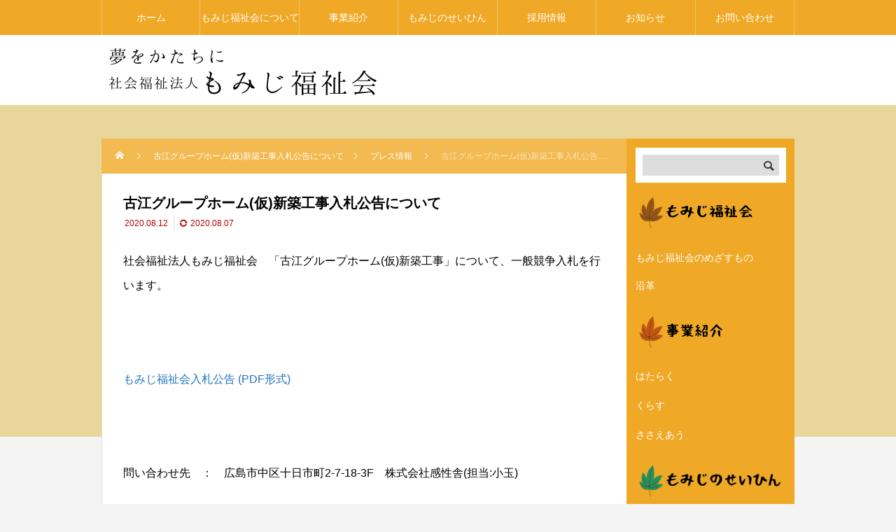

--- FILE ---
content_type: text/html; charset=UTF-8
request_url: http://fukushi-momiji.or.jp/%E5%8F%A4%E6%B1%9F%E3%82%B0%E3%83%AB%E3%83%BC%E3%83%97%E3%83%9B%E3%83%BC%E3%83%A0%E4%BB%AE%E6%96%B0%E7%AF%89%E5%B7%A5%E4%BA%8B%E5%85%A5%E6%9C%AD%E5%85%AC%E5%91%8A%E3%81%AB%E3%81%A4%E3%81%84%E3%81%A6/
body_size: 21807
content:
<!DOCTYPE html>
<html class="pc" dir="ltr" lang="ja">
<head>
<meta charset="UTF-8">
<meta name="viewport" content="width=device-width">
<title>古江グループホーム(仮)新築工事入札公告について | 社会福祉法人もみじ福祉会</title>
<meta name="description" content="社会福祉法人もみじ福祉会　「古江グループホーム(仮)新築工事」について、一般競争入札を行います。">
<link rel="pingback" href="http://fukushi-momiji.or.jp/xmlrpc.php">

		<!-- All in One SEO 4.9.3 - aioseo.com -->
	<meta name="robots" content="max-image-preview:large" />
	<meta name="author" content="本部"/>
	<meta name="google-site-verification" content="6hU80lb3Nmam40nBvh-FPVdWwZpxR1tNUbdr1_eOU3M" />
	<link rel="canonical" href="https://fukushi-momiji.or.jp/%e5%8f%a4%e6%b1%9f%e3%82%b0%e3%83%ab%e3%83%bc%e3%83%97%e3%83%9b%e3%83%bc%e3%83%a0%e4%bb%ae%e6%96%b0%e7%af%89%e5%b7%a5%e4%ba%8b%e5%85%a5%e6%9c%ad%e5%85%ac%e5%91%8a%e3%81%ab%e3%81%a4%e3%81%84%e3%81%a6/" />
	<meta name="generator" content="All in One SEO (AIOSEO) 4.9.3" />
		<meta name="twitter:card" content="summary_large_image" />
		<meta name="twitter:title" content="古江グループホーム(仮)新築工事入札公告について | 社会福祉法人もみじ福祉会" />
		<script type="application/ld+json" class="aioseo-schema">
			{"@context":"https:\/\/schema.org","@graph":[{"@type":"Article","@id":"https:\/\/fukushi-momiji.or.jp\/%e5%8f%a4%e6%b1%9f%e3%82%b0%e3%83%ab%e3%83%bc%e3%83%97%e3%83%9b%e3%83%bc%e3%83%a0%e4%bb%ae%e6%96%b0%e7%af%89%e5%b7%a5%e4%ba%8b%e5%85%a5%e6%9c%ad%e5%85%ac%e5%91%8a%e3%81%ab%e3%81%a4%e3%81%84%e3%81%a6\/#article","name":"\u53e4\u6c5f\u30b0\u30eb\u30fc\u30d7\u30db\u30fc\u30e0(\u4eee)\u65b0\u7bc9\u5de5\u4e8b\u5165\u672d\u516c\u544a\u306b\u3064\u3044\u3066 | \u793e\u4f1a\u798f\u7949\u6cd5\u4eba\u3082\u307f\u3058\u798f\u7949\u4f1a","headline":"\u53e4\u6c5f\u30b0\u30eb\u30fc\u30d7\u30db\u30fc\u30e0(\u4eee)\u65b0\u7bc9\u5de5\u4e8b\u5165\u672d\u516c\u544a\u306b\u3064\u3044\u3066","author":{"@id":"https:\/\/fukushi-momiji.or.jp\/author\/mhatakeyama\/#author"},"publisher":{"@id":"https:\/\/fukushi-momiji.or.jp\/#organization"},"image":{"@type":"ImageObject","url":"https:\/\/fukushi-momiji.or.jp\/wp-content\/uploads\/2024\/04\/momiji_logo_otsutomefont.png","@id":"https:\/\/fukushi-momiji.or.jp\/#articleImage","width":400,"height":100},"datePublished":"2020-08-12T00:00:55+09:00","dateModified":"2020-08-07T17:54:08+09:00","inLanguage":"ja","mainEntityOfPage":{"@id":"https:\/\/fukushi-momiji.or.jp\/%e5%8f%a4%e6%b1%9f%e3%82%b0%e3%83%ab%e3%83%bc%e3%83%97%e3%83%9b%e3%83%bc%e3%83%a0%e4%bb%ae%e6%96%b0%e7%af%89%e5%b7%a5%e4%ba%8b%e5%85%a5%e6%9c%ad%e5%85%ac%e5%91%8a%e3%81%ab%e3%81%a4%e3%81%84%e3%81%a6\/#webpage"},"isPartOf":{"@id":"https:\/\/fukushi-momiji.or.jp\/%e5%8f%a4%e6%b1%9f%e3%82%b0%e3%83%ab%e3%83%bc%e3%83%97%e3%83%9b%e3%83%bc%e3%83%a0%e4%bb%ae%e6%96%b0%e7%af%89%e5%b7%a5%e4%ba%8b%e5%85%a5%e6%9c%ad%e5%85%ac%e5%91%8a%e3%81%ab%e3%81%a4%e3%81%84%e3%81%a6\/#webpage"},"articleSection":"\u30d7\u30ec\u30b9\u60c5\u5831, \u6cd5\u4eba\u60c5\u5831\u516c\u958b"},{"@type":"BreadcrumbList","@id":"https:\/\/fukushi-momiji.or.jp\/%e5%8f%a4%e6%b1%9f%e3%82%b0%e3%83%ab%e3%83%bc%e3%83%97%e3%83%9b%e3%83%bc%e3%83%a0%e4%bb%ae%e6%96%b0%e7%af%89%e5%b7%a5%e4%ba%8b%e5%85%a5%e6%9c%ad%e5%85%ac%e5%91%8a%e3%81%ab%e3%81%a4%e3%81%84%e3%81%a6\/#breadcrumblist","itemListElement":[{"@type":"ListItem","@id":"https:\/\/fukushi-momiji.or.jp#listItem","position":1,"name":"\u30db\u30fc\u30e0","item":"https:\/\/fukushi-momiji.or.jp","nextItem":{"@type":"ListItem","@id":"https:\/\/fukushi-momiji.or.jp\/category\/pressinformation\/#listItem","name":"\u30d7\u30ec\u30b9\u60c5\u5831"}},{"@type":"ListItem","@id":"https:\/\/fukushi-momiji.or.jp\/category\/pressinformation\/#listItem","position":2,"name":"\u30d7\u30ec\u30b9\u60c5\u5831","item":"https:\/\/fukushi-momiji.or.jp\/category\/pressinformation\/","nextItem":{"@type":"ListItem","@id":"https:\/\/fukushi-momiji.or.jp\/category\/pressinformation\/koukai\/#listItem","name":"\u6cd5\u4eba\u60c5\u5831\u516c\u958b"},"previousItem":{"@type":"ListItem","@id":"https:\/\/fukushi-momiji.or.jp#listItem","name":"\u30db\u30fc\u30e0"}},{"@type":"ListItem","@id":"https:\/\/fukushi-momiji.or.jp\/category\/pressinformation\/koukai\/#listItem","position":3,"name":"\u6cd5\u4eba\u60c5\u5831\u516c\u958b","item":"https:\/\/fukushi-momiji.or.jp\/category\/pressinformation\/koukai\/","nextItem":{"@type":"ListItem","@id":"https:\/\/fukushi-momiji.or.jp\/%e5%8f%a4%e6%b1%9f%e3%82%b0%e3%83%ab%e3%83%bc%e3%83%97%e3%83%9b%e3%83%bc%e3%83%a0%e4%bb%ae%e6%96%b0%e7%af%89%e5%b7%a5%e4%ba%8b%e5%85%a5%e6%9c%ad%e5%85%ac%e5%91%8a%e3%81%ab%e3%81%a4%e3%81%84%e3%81%a6\/#listItem","name":"\u53e4\u6c5f\u30b0\u30eb\u30fc\u30d7\u30db\u30fc\u30e0(\u4eee)\u65b0\u7bc9\u5de5\u4e8b\u5165\u672d\u516c\u544a\u306b\u3064\u3044\u3066"},"previousItem":{"@type":"ListItem","@id":"https:\/\/fukushi-momiji.or.jp\/category\/pressinformation\/#listItem","name":"\u30d7\u30ec\u30b9\u60c5\u5831"}},{"@type":"ListItem","@id":"https:\/\/fukushi-momiji.or.jp\/%e5%8f%a4%e6%b1%9f%e3%82%b0%e3%83%ab%e3%83%bc%e3%83%97%e3%83%9b%e3%83%bc%e3%83%a0%e4%bb%ae%e6%96%b0%e7%af%89%e5%b7%a5%e4%ba%8b%e5%85%a5%e6%9c%ad%e5%85%ac%e5%91%8a%e3%81%ab%e3%81%a4%e3%81%84%e3%81%a6\/#listItem","position":4,"name":"\u53e4\u6c5f\u30b0\u30eb\u30fc\u30d7\u30db\u30fc\u30e0(\u4eee)\u65b0\u7bc9\u5de5\u4e8b\u5165\u672d\u516c\u544a\u306b\u3064\u3044\u3066","previousItem":{"@type":"ListItem","@id":"https:\/\/fukushi-momiji.or.jp\/category\/pressinformation\/koukai\/#listItem","name":"\u6cd5\u4eba\u60c5\u5831\u516c\u958b"}}]},{"@type":"Organization","@id":"https:\/\/fukushi-momiji.or.jp\/#organization","name":"\u793e\u4f1a\u798f\u7949\u6cd5\u4eba\u3082\u307f\u3058\u798f\u7949\u4f1a","description":"\u5e83\u5cf6\u5e02\u3067\u969c\u5bb3\u798f\u7949\u30b5\u30fc\u30d3\u30b9\u3092\u5b9f\u65bd\u3002\u30d8\u30eb\u30d1\u30fc\u6d3e\u9063\u4e8b\u696d\u30fb\u751f\u6d3b\u4ecb\u8b77\u30fb\u5c31\u52b4\u7d99\u7d9a\u30fb\u30b0\u30eb\u30fc\u30d7\u30db\u30fc\u30e0\u30fb\u77ed\u671f\u5165\u6240\u4e8b\u696d\u306a\u3069","url":"https:\/\/fukushi-momiji.or.jp\/","logo":{"@type":"ImageObject","url":"https:\/\/fukushi-momiji.or.jp\/wp-content\/uploads\/2024\/04\/momiji_logo_otsutomefont.png","@id":"https:\/\/fukushi-momiji.or.jp\/%e5%8f%a4%e6%b1%9f%e3%82%b0%e3%83%ab%e3%83%bc%e3%83%97%e3%83%9b%e3%83%bc%e3%83%a0%e4%bb%ae%e6%96%b0%e7%af%89%e5%b7%a5%e4%ba%8b%e5%85%a5%e6%9c%ad%e5%85%ac%e5%91%8a%e3%81%ab%e3%81%a4%e3%81%84%e3%81%a6\/#organizationLogo","width":400,"height":100},"image":{"@id":"https:\/\/fukushi-momiji.or.jp\/%e5%8f%a4%e6%b1%9f%e3%82%b0%e3%83%ab%e3%83%bc%e3%83%97%e3%83%9b%e3%83%bc%e3%83%a0%e4%bb%ae%e6%96%b0%e7%af%89%e5%b7%a5%e4%ba%8b%e5%85%a5%e6%9c%ad%e5%85%ac%e5%91%8a%e3%81%ab%e3%81%a4%e3%81%84%e3%81%a6\/#organizationLogo"}},{"@type":"Person","@id":"https:\/\/fukushi-momiji.or.jp\/author\/mhatakeyama\/#author","url":"https:\/\/fukushi-momiji.or.jp\/author\/mhatakeyama\/","name":"\u672c\u90e8"},{"@type":"WebPage","@id":"https:\/\/fukushi-momiji.or.jp\/%e5%8f%a4%e6%b1%9f%e3%82%b0%e3%83%ab%e3%83%bc%e3%83%97%e3%83%9b%e3%83%bc%e3%83%a0%e4%bb%ae%e6%96%b0%e7%af%89%e5%b7%a5%e4%ba%8b%e5%85%a5%e6%9c%ad%e5%85%ac%e5%91%8a%e3%81%ab%e3%81%a4%e3%81%84%e3%81%a6\/#webpage","url":"https:\/\/fukushi-momiji.or.jp\/%e5%8f%a4%e6%b1%9f%e3%82%b0%e3%83%ab%e3%83%bc%e3%83%97%e3%83%9b%e3%83%bc%e3%83%a0%e4%bb%ae%e6%96%b0%e7%af%89%e5%b7%a5%e4%ba%8b%e5%85%a5%e6%9c%ad%e5%85%ac%e5%91%8a%e3%81%ab%e3%81%a4%e3%81%84%e3%81%a6\/","name":"\u53e4\u6c5f\u30b0\u30eb\u30fc\u30d7\u30db\u30fc\u30e0(\u4eee)\u65b0\u7bc9\u5de5\u4e8b\u5165\u672d\u516c\u544a\u306b\u3064\u3044\u3066 | \u793e\u4f1a\u798f\u7949\u6cd5\u4eba\u3082\u307f\u3058\u798f\u7949\u4f1a","inLanguage":"ja","isPartOf":{"@id":"https:\/\/fukushi-momiji.or.jp\/#website"},"breadcrumb":{"@id":"https:\/\/fukushi-momiji.or.jp\/%e5%8f%a4%e6%b1%9f%e3%82%b0%e3%83%ab%e3%83%bc%e3%83%97%e3%83%9b%e3%83%bc%e3%83%a0%e4%bb%ae%e6%96%b0%e7%af%89%e5%b7%a5%e4%ba%8b%e5%85%a5%e6%9c%ad%e5%85%ac%e5%91%8a%e3%81%ab%e3%81%a4%e3%81%84%e3%81%a6\/#breadcrumblist"},"author":{"@id":"https:\/\/fukushi-momiji.or.jp\/author\/mhatakeyama\/#author"},"creator":{"@id":"https:\/\/fukushi-momiji.or.jp\/author\/mhatakeyama\/#author"},"datePublished":"2020-08-12T00:00:55+09:00","dateModified":"2020-08-07T17:54:08+09:00"},{"@type":"WebSite","@id":"https:\/\/fukushi-momiji.or.jp\/#website","url":"https:\/\/fukushi-momiji.or.jp\/","name":"\u793e\u4f1a\u798f\u7949\u6cd5\u4eba\u3082\u307f\u3058\u798f\u7949\u4f1a","description":"\u5e83\u5cf6\u5e02\u3067\u969c\u5bb3\u798f\u7949\u30b5\u30fc\u30d3\u30b9\u3092\u5b9f\u65bd\u3002\u30d8\u30eb\u30d1\u30fc\u6d3e\u9063\u4e8b\u696d\u30fb\u751f\u6d3b\u4ecb\u8b77\u30fb\u5c31\u52b4\u7d99\u7d9a\u30fb\u30b0\u30eb\u30fc\u30d7\u30db\u30fc\u30e0\u30fb\u77ed\u671f\u5165\u6240\u4e8b\u696d\u306a\u3069","inLanguage":"ja","publisher":{"@id":"https:\/\/fukushi-momiji.or.jp\/#organization"}}]}
		</script>
		<!-- All in One SEO -->

<!-- Google tag (gtag.js) consent mode dataLayer added by Site Kit -->
<script type="text/javascript" id="google_gtagjs-js-consent-mode-data-layer">
/* <![CDATA[ */
window.dataLayer = window.dataLayer || [];function gtag(){dataLayer.push(arguments);}
gtag('consent', 'default', {"ad_personalization":"denied","ad_storage":"denied","ad_user_data":"denied","analytics_storage":"denied","functionality_storage":"denied","security_storage":"denied","personalization_storage":"denied","region":["AT","BE","BG","CH","CY","CZ","DE","DK","EE","ES","FI","FR","GB","GR","HR","HU","IE","IS","IT","LI","LT","LU","LV","MT","NL","NO","PL","PT","RO","SE","SI","SK"],"wait_for_update":500});
window._googlesitekitConsentCategoryMap = {"statistics":["analytics_storage"],"marketing":["ad_storage","ad_user_data","ad_personalization"],"functional":["functionality_storage","security_storage"],"preferences":["personalization_storage"]};
window._googlesitekitConsents = {"ad_personalization":"denied","ad_storage":"denied","ad_user_data":"denied","analytics_storage":"denied","functionality_storage":"denied","security_storage":"denied","personalization_storage":"denied","region":["AT","BE","BG","CH","CY","CZ","DE","DK","EE","ES","FI","FR","GB","GR","HR","HU","IE","IS","IT","LI","LT","LU","LV","MT","NL","NO","PL","PT","RO","SE","SI","SK"],"wait_for_update":500};
/* ]]> */
</script>
<!-- Google タグ (gtag.js) の終了同意モード dataLayer が Site Kit によって追加されました -->
<link rel='dns-prefetch' href='//www.googletagmanager.com' />
<link rel="alternate" type="application/rss+xml" title="社会福祉法人もみじ福祉会 &raquo; フィード" href="https://fukushi-momiji.or.jp/feed/" />
<link rel="alternate" type="application/rss+xml" title="社会福祉法人もみじ福祉会 &raquo; コメントフィード" href="https://fukushi-momiji.or.jp/comments/feed/" />
<link rel="alternate" type="application/rss+xml" title="社会福祉法人もみじ福祉会 &raquo; 古江グループホーム(仮)新築工事入札公告について のコメントのフィード" href="https://fukushi-momiji.or.jp/%e5%8f%a4%e6%b1%9f%e3%82%b0%e3%83%ab%e3%83%bc%e3%83%97%e3%83%9b%e3%83%bc%e3%83%a0%e4%bb%ae%e6%96%b0%e7%af%89%e5%b7%a5%e4%ba%8b%e5%85%a5%e6%9c%ad%e5%85%ac%e5%91%8a%e3%81%ab%e3%81%a4%e3%81%84%e3%81%a6/feed/" />
<link rel="alternate" title="oEmbed (JSON)" type="application/json+oembed" href="https://fukushi-momiji.or.jp/wp-json/oembed/1.0/embed?url=https%3A%2F%2Ffukushi-momiji.or.jp%2F%25e5%258f%25a4%25e6%25b1%259f%25e3%2582%25b0%25e3%2583%25ab%25e3%2583%25bc%25e3%2583%2597%25e3%2583%259b%25e3%2583%25bc%25e3%2583%25a0%25e4%25bb%25ae%25e6%2596%25b0%25e7%25af%2589%25e5%25b7%25a5%25e4%25ba%258b%25e5%2585%25a5%25e6%259c%25ad%25e5%2585%25ac%25e5%2591%258a%25e3%2581%25ab%25e3%2581%25a4%25e3%2581%2584%25e3%2581%25a6%2F" />
<link rel="alternate" title="oEmbed (XML)" type="text/xml+oembed" href="https://fukushi-momiji.or.jp/wp-json/oembed/1.0/embed?url=https%3A%2F%2Ffukushi-momiji.or.jp%2F%25e5%258f%25a4%25e6%25b1%259f%25e3%2582%25b0%25e3%2583%25ab%25e3%2583%25bc%25e3%2583%2597%25e3%2583%259b%25e3%2583%25bc%25e3%2583%25a0%25e4%25bb%25ae%25e6%2596%25b0%25e7%25af%2589%25e5%25b7%25a5%25e4%25ba%258b%25e5%2585%25a5%25e6%259c%25ad%25e5%2585%25ac%25e5%2591%258a%25e3%2581%25ab%25e3%2581%25a4%25e3%2581%2584%25e3%2581%25a6%2F&#038;format=xml" />
<style id='wp-img-auto-sizes-contain-inline-css' type='text/css'>
img:is([sizes=auto i],[sizes^="auto," i]){contain-intrinsic-size:3000px 1500px}
/*# sourceURL=wp-img-auto-sizes-contain-inline-css */
</style>
<link rel='stylesheet' id='style-css' href='http://fukushi-momiji.or.jp/wp-content/themes/rebirth_free001/style.css?ver=1.4.1' type='text/css' media='all' />
<style id='wp-block-library-inline-css' type='text/css'>
:root{--wp-block-synced-color:#7a00df;--wp-block-synced-color--rgb:122,0,223;--wp-bound-block-color:var(--wp-block-synced-color);--wp-editor-canvas-background:#ddd;--wp-admin-theme-color:#007cba;--wp-admin-theme-color--rgb:0,124,186;--wp-admin-theme-color-darker-10:#006ba1;--wp-admin-theme-color-darker-10--rgb:0,107,160.5;--wp-admin-theme-color-darker-20:#005a87;--wp-admin-theme-color-darker-20--rgb:0,90,135;--wp-admin-border-width-focus:2px}@media (min-resolution:192dpi){:root{--wp-admin-border-width-focus:1.5px}}.wp-element-button{cursor:pointer}:root .has-very-light-gray-background-color{background-color:#eee}:root .has-very-dark-gray-background-color{background-color:#313131}:root .has-very-light-gray-color{color:#eee}:root .has-very-dark-gray-color{color:#313131}:root .has-vivid-green-cyan-to-vivid-cyan-blue-gradient-background{background:linear-gradient(135deg,#00d084,#0693e3)}:root .has-purple-crush-gradient-background{background:linear-gradient(135deg,#34e2e4,#4721fb 50%,#ab1dfe)}:root .has-hazy-dawn-gradient-background{background:linear-gradient(135deg,#faaca8,#dad0ec)}:root .has-subdued-olive-gradient-background{background:linear-gradient(135deg,#fafae1,#67a671)}:root .has-atomic-cream-gradient-background{background:linear-gradient(135deg,#fdd79a,#004a59)}:root .has-nightshade-gradient-background{background:linear-gradient(135deg,#330968,#31cdcf)}:root .has-midnight-gradient-background{background:linear-gradient(135deg,#020381,#2874fc)}:root{--wp--preset--font-size--normal:16px;--wp--preset--font-size--huge:42px}.has-regular-font-size{font-size:1em}.has-larger-font-size{font-size:2.625em}.has-normal-font-size{font-size:var(--wp--preset--font-size--normal)}.has-huge-font-size{font-size:var(--wp--preset--font-size--huge)}.has-text-align-center{text-align:center}.has-text-align-left{text-align:left}.has-text-align-right{text-align:right}.has-fit-text{white-space:nowrap!important}#end-resizable-editor-section{display:none}.aligncenter{clear:both}.items-justified-left{justify-content:flex-start}.items-justified-center{justify-content:center}.items-justified-right{justify-content:flex-end}.items-justified-space-between{justify-content:space-between}.screen-reader-text{border:0;clip-path:inset(50%);height:1px;margin:-1px;overflow:hidden;padding:0;position:absolute;width:1px;word-wrap:normal!important}.screen-reader-text:focus{background-color:#ddd;clip-path:none;color:#444;display:block;font-size:1em;height:auto;left:5px;line-height:normal;padding:15px 23px 14px;text-decoration:none;top:5px;width:auto;z-index:100000}html :where(.has-border-color){border-style:solid}html :where([style*=border-top-color]){border-top-style:solid}html :where([style*=border-right-color]){border-right-style:solid}html :where([style*=border-bottom-color]){border-bottom-style:solid}html :where([style*=border-left-color]){border-left-style:solid}html :where([style*=border-width]){border-style:solid}html :where([style*=border-top-width]){border-top-style:solid}html :where([style*=border-right-width]){border-right-style:solid}html :where([style*=border-bottom-width]){border-bottom-style:solid}html :where([style*=border-left-width]){border-left-style:solid}html :where(img[class*=wp-image-]){height:auto;max-width:100%}:where(figure){margin:0 0 1em}html :where(.is-position-sticky){--wp-admin--admin-bar--position-offset:var(--wp-admin--admin-bar--height,0px)}@media screen and (max-width:600px){html :where(.is-position-sticky){--wp-admin--admin-bar--position-offset:0px}}

/*# sourceURL=wp-block-library-inline-css */
</style><style id='global-styles-inline-css' type='text/css'>
:root{--wp--preset--aspect-ratio--square: 1;--wp--preset--aspect-ratio--4-3: 4/3;--wp--preset--aspect-ratio--3-4: 3/4;--wp--preset--aspect-ratio--3-2: 3/2;--wp--preset--aspect-ratio--2-3: 2/3;--wp--preset--aspect-ratio--16-9: 16/9;--wp--preset--aspect-ratio--9-16: 9/16;--wp--preset--color--black: #000000;--wp--preset--color--cyan-bluish-gray: #abb8c3;--wp--preset--color--white: #ffffff;--wp--preset--color--pale-pink: #f78da7;--wp--preset--color--vivid-red: #cf2e2e;--wp--preset--color--luminous-vivid-orange: #ff6900;--wp--preset--color--luminous-vivid-amber: #fcb900;--wp--preset--color--light-green-cyan: #7bdcb5;--wp--preset--color--vivid-green-cyan: #00d084;--wp--preset--color--pale-cyan-blue: #8ed1fc;--wp--preset--color--vivid-cyan-blue: #0693e3;--wp--preset--color--vivid-purple: #9b51e0;--wp--preset--gradient--vivid-cyan-blue-to-vivid-purple: linear-gradient(135deg,rgb(6,147,227) 0%,rgb(155,81,224) 100%);--wp--preset--gradient--light-green-cyan-to-vivid-green-cyan: linear-gradient(135deg,rgb(122,220,180) 0%,rgb(0,208,130) 100%);--wp--preset--gradient--luminous-vivid-amber-to-luminous-vivid-orange: linear-gradient(135deg,rgb(252,185,0) 0%,rgb(255,105,0) 100%);--wp--preset--gradient--luminous-vivid-orange-to-vivid-red: linear-gradient(135deg,rgb(255,105,0) 0%,rgb(207,46,46) 100%);--wp--preset--gradient--very-light-gray-to-cyan-bluish-gray: linear-gradient(135deg,rgb(238,238,238) 0%,rgb(169,184,195) 100%);--wp--preset--gradient--cool-to-warm-spectrum: linear-gradient(135deg,rgb(74,234,220) 0%,rgb(151,120,209) 20%,rgb(207,42,186) 40%,rgb(238,44,130) 60%,rgb(251,105,98) 80%,rgb(254,248,76) 100%);--wp--preset--gradient--blush-light-purple: linear-gradient(135deg,rgb(255,206,236) 0%,rgb(152,150,240) 100%);--wp--preset--gradient--blush-bordeaux: linear-gradient(135deg,rgb(254,205,165) 0%,rgb(254,45,45) 50%,rgb(107,0,62) 100%);--wp--preset--gradient--luminous-dusk: linear-gradient(135deg,rgb(255,203,112) 0%,rgb(199,81,192) 50%,rgb(65,88,208) 100%);--wp--preset--gradient--pale-ocean: linear-gradient(135deg,rgb(255,245,203) 0%,rgb(182,227,212) 50%,rgb(51,167,181) 100%);--wp--preset--gradient--electric-grass: linear-gradient(135deg,rgb(202,248,128) 0%,rgb(113,206,126) 100%);--wp--preset--gradient--midnight: linear-gradient(135deg,rgb(2,3,129) 0%,rgb(40,116,252) 100%);--wp--preset--font-size--small: 13px;--wp--preset--font-size--medium: 20px;--wp--preset--font-size--large: 36px;--wp--preset--font-size--x-large: 42px;--wp--preset--spacing--20: 0.44rem;--wp--preset--spacing--30: 0.67rem;--wp--preset--spacing--40: 1rem;--wp--preset--spacing--50: 1.5rem;--wp--preset--spacing--60: 2.25rem;--wp--preset--spacing--70: 3.38rem;--wp--preset--spacing--80: 5.06rem;--wp--preset--shadow--natural: 6px 6px 9px rgba(0, 0, 0, 0.2);--wp--preset--shadow--deep: 12px 12px 50px rgba(0, 0, 0, 0.4);--wp--preset--shadow--sharp: 6px 6px 0px rgba(0, 0, 0, 0.2);--wp--preset--shadow--outlined: 6px 6px 0px -3px rgb(255, 255, 255), 6px 6px rgb(0, 0, 0);--wp--preset--shadow--crisp: 6px 6px 0px rgb(0, 0, 0);}:where(.is-layout-flex){gap: 0.5em;}:where(.is-layout-grid){gap: 0.5em;}body .is-layout-flex{display: flex;}.is-layout-flex{flex-wrap: wrap;align-items: center;}.is-layout-flex > :is(*, div){margin: 0;}body .is-layout-grid{display: grid;}.is-layout-grid > :is(*, div){margin: 0;}:where(.wp-block-columns.is-layout-flex){gap: 2em;}:where(.wp-block-columns.is-layout-grid){gap: 2em;}:where(.wp-block-post-template.is-layout-flex){gap: 1.25em;}:where(.wp-block-post-template.is-layout-grid){gap: 1.25em;}.has-black-color{color: var(--wp--preset--color--black) !important;}.has-cyan-bluish-gray-color{color: var(--wp--preset--color--cyan-bluish-gray) !important;}.has-white-color{color: var(--wp--preset--color--white) !important;}.has-pale-pink-color{color: var(--wp--preset--color--pale-pink) !important;}.has-vivid-red-color{color: var(--wp--preset--color--vivid-red) !important;}.has-luminous-vivid-orange-color{color: var(--wp--preset--color--luminous-vivid-orange) !important;}.has-luminous-vivid-amber-color{color: var(--wp--preset--color--luminous-vivid-amber) !important;}.has-light-green-cyan-color{color: var(--wp--preset--color--light-green-cyan) !important;}.has-vivid-green-cyan-color{color: var(--wp--preset--color--vivid-green-cyan) !important;}.has-pale-cyan-blue-color{color: var(--wp--preset--color--pale-cyan-blue) !important;}.has-vivid-cyan-blue-color{color: var(--wp--preset--color--vivid-cyan-blue) !important;}.has-vivid-purple-color{color: var(--wp--preset--color--vivid-purple) !important;}.has-black-background-color{background-color: var(--wp--preset--color--black) !important;}.has-cyan-bluish-gray-background-color{background-color: var(--wp--preset--color--cyan-bluish-gray) !important;}.has-white-background-color{background-color: var(--wp--preset--color--white) !important;}.has-pale-pink-background-color{background-color: var(--wp--preset--color--pale-pink) !important;}.has-vivid-red-background-color{background-color: var(--wp--preset--color--vivid-red) !important;}.has-luminous-vivid-orange-background-color{background-color: var(--wp--preset--color--luminous-vivid-orange) !important;}.has-luminous-vivid-amber-background-color{background-color: var(--wp--preset--color--luminous-vivid-amber) !important;}.has-light-green-cyan-background-color{background-color: var(--wp--preset--color--light-green-cyan) !important;}.has-vivid-green-cyan-background-color{background-color: var(--wp--preset--color--vivid-green-cyan) !important;}.has-pale-cyan-blue-background-color{background-color: var(--wp--preset--color--pale-cyan-blue) !important;}.has-vivid-cyan-blue-background-color{background-color: var(--wp--preset--color--vivid-cyan-blue) !important;}.has-vivid-purple-background-color{background-color: var(--wp--preset--color--vivid-purple) !important;}.has-black-border-color{border-color: var(--wp--preset--color--black) !important;}.has-cyan-bluish-gray-border-color{border-color: var(--wp--preset--color--cyan-bluish-gray) !important;}.has-white-border-color{border-color: var(--wp--preset--color--white) !important;}.has-pale-pink-border-color{border-color: var(--wp--preset--color--pale-pink) !important;}.has-vivid-red-border-color{border-color: var(--wp--preset--color--vivid-red) !important;}.has-luminous-vivid-orange-border-color{border-color: var(--wp--preset--color--luminous-vivid-orange) !important;}.has-luminous-vivid-amber-border-color{border-color: var(--wp--preset--color--luminous-vivid-amber) !important;}.has-light-green-cyan-border-color{border-color: var(--wp--preset--color--light-green-cyan) !important;}.has-vivid-green-cyan-border-color{border-color: var(--wp--preset--color--vivid-green-cyan) !important;}.has-pale-cyan-blue-border-color{border-color: var(--wp--preset--color--pale-cyan-blue) !important;}.has-vivid-cyan-blue-border-color{border-color: var(--wp--preset--color--vivid-cyan-blue) !important;}.has-vivid-purple-border-color{border-color: var(--wp--preset--color--vivid-purple) !important;}.has-vivid-cyan-blue-to-vivid-purple-gradient-background{background: var(--wp--preset--gradient--vivid-cyan-blue-to-vivid-purple) !important;}.has-light-green-cyan-to-vivid-green-cyan-gradient-background{background: var(--wp--preset--gradient--light-green-cyan-to-vivid-green-cyan) !important;}.has-luminous-vivid-amber-to-luminous-vivid-orange-gradient-background{background: var(--wp--preset--gradient--luminous-vivid-amber-to-luminous-vivid-orange) !important;}.has-luminous-vivid-orange-to-vivid-red-gradient-background{background: var(--wp--preset--gradient--luminous-vivid-orange-to-vivid-red) !important;}.has-very-light-gray-to-cyan-bluish-gray-gradient-background{background: var(--wp--preset--gradient--very-light-gray-to-cyan-bluish-gray) !important;}.has-cool-to-warm-spectrum-gradient-background{background: var(--wp--preset--gradient--cool-to-warm-spectrum) !important;}.has-blush-light-purple-gradient-background{background: var(--wp--preset--gradient--blush-light-purple) !important;}.has-blush-bordeaux-gradient-background{background: var(--wp--preset--gradient--blush-bordeaux) !important;}.has-luminous-dusk-gradient-background{background: var(--wp--preset--gradient--luminous-dusk) !important;}.has-pale-ocean-gradient-background{background: var(--wp--preset--gradient--pale-ocean) !important;}.has-electric-grass-gradient-background{background: var(--wp--preset--gradient--electric-grass) !important;}.has-midnight-gradient-background{background: var(--wp--preset--gradient--midnight) !important;}.has-small-font-size{font-size: var(--wp--preset--font-size--small) !important;}.has-medium-font-size{font-size: var(--wp--preset--font-size--medium) !important;}.has-large-font-size{font-size: var(--wp--preset--font-size--large) !important;}.has-x-large-font-size{font-size: var(--wp--preset--font-size--x-large) !important;}
/*# sourceURL=global-styles-inline-css */
</style>

<style id='classic-theme-styles-inline-css' type='text/css'>
/*! This file is auto-generated */
.wp-block-button__link{color:#fff;background-color:#32373c;border-radius:9999px;box-shadow:none;text-decoration:none;padding:calc(.667em + 2px) calc(1.333em + 2px);font-size:1.125em}.wp-block-file__button{background:#32373c;color:#fff;text-decoration:none}
/*# sourceURL=/wp-includes/css/classic-themes.min.css */
</style>
<link rel='stylesheet' id='contact-form-7-css' href='http://fukushi-momiji.or.jp/wp-content/plugins/contact-form-7/includes/css/styles.css?ver=6.1.4' type='text/css' media='all' />
<link rel='stylesheet' id='newpost-catch-css' href='http://fukushi-momiji.or.jp/wp-content/plugins/newpost-catch/style.css?ver=6.9' type='text/css' media='all' />
<link rel='stylesheet' id='simple-social-icons-font-css' href='http://fukushi-momiji.or.jp/wp-content/plugins/simple-social-icons/css/style.css?ver=4.0.0' type='text/css' media='all' />
<link rel='stylesheet' id='fancybox-css' href='http://fukushi-momiji.or.jp/wp-content/plugins/easy-fancybox/fancybox/1.5.4/jquery.fancybox.min.css?ver=6.9' type='text/css' media='screen' />
<link rel='stylesheet' id='wp-pagenavi-css' href='http://fukushi-momiji.or.jp/wp-content/plugins/wp-pagenavi/pagenavi-css.css?ver=2.70' type='text/css' media='all' />
<script type="text/javascript" src="http://fukushi-momiji.or.jp/wp-includes/js/jquery/jquery.min.js?ver=3.7.1" id="jquery-core-js"></script>
<script type="text/javascript" src="http://fukushi-momiji.or.jp/wp-includes/js/jquery/jquery-migrate.min.js?ver=3.4.1" id="jquery-migrate-js"></script>
<script type="text/javascript" src="http://fukushi-momiji.or.jp/wp-content/plugins/sticky-menu-or-anything-on-scroll/assets/js/jq-sticky-anything.min.js?ver=2.1.1" id="stickyAnythingLib-js"></script>

<!-- Site Kit によって追加された Google タグ（gtag.js）スニペット -->
<!-- Google アナリティクス スニペット (Site Kit が追加) -->
<script type="text/javascript" src="https://www.googletagmanager.com/gtag/js?id=G-8MZYXH74BC" id="google_gtagjs-js" async></script>
<script type="text/javascript" id="google_gtagjs-js-after">
/* <![CDATA[ */
window.dataLayer = window.dataLayer || [];function gtag(){dataLayer.push(arguments);}
gtag("set","linker",{"domains":["fukushi-momiji.or.jp"]});
gtag("js", new Date());
gtag("set", "developer_id.dZTNiMT", true);
gtag("config", "G-8MZYXH74BC");
 window._googlesitekit = window._googlesitekit || {}; window._googlesitekit.throttledEvents = []; window._googlesitekit.gtagEvent = (name, data) => { var key = JSON.stringify( { name, data } ); if ( !! window._googlesitekit.throttledEvents[ key ] ) { return; } window._googlesitekit.throttledEvents[ key ] = true; setTimeout( () => { delete window._googlesitekit.throttledEvents[ key ]; }, 5 ); gtag( "event", name, { ...data, event_source: "site-kit" } ); }; 
//# sourceURL=google_gtagjs-js-after
/* ]]> */
</script>
<link rel="https://api.w.org/" href="https://fukushi-momiji.or.jp/wp-json/" /><link rel="alternate" title="JSON" type="application/json" href="https://fukushi-momiji.or.jp/wp-json/wp/v2/posts/6090" /><link rel='shortlink' href='https://fukushi-momiji.or.jp/?p=6090' />
<meta name="generator" content="Site Kit by Google 1.170.0" /><link rel="stylesheet" href="http://fukushi-momiji.or.jp/wp-content/themes/rebirth_free001/css/design-plus.css?ver=1.4.1">
<link rel="stylesheet" media="screen and (max-width:1050px)" href="http://fukushi-momiji.or.jp/wp-content/themes/rebirth_free001/css/responsive.css?ver=1.4.1">
<link rel="stylesheet" href="http://fukushi-momiji.or.jp/wp-content/themes/rebirth_free001/css/sns-botton.css?ver=1.4.1">
<script src="http://fukushi-momiji.or.jp/wp-content/themes/rebirth_free001/js/comment.js?ver=1.4.1"></script>
<script src="http://fukushi-momiji.or.jp/wp-content/themes/rebirth_free001/js/jquery.easing.1.4.js?ver=1.4.1"></script>
<script src="http://fukushi-momiji.or.jp/wp-content/themes/rebirth_free001/js/jscript.js?ver=1.4.1"></script>
<script src="http://fukushi-momiji.or.jp/wp-content/themes/rebirth_free001/js/tcd_cookie.min.js?ver=1.4.1"></script>
<link rel="stylesheet" href="http://fukushi-momiji.or.jp/wp-content/themes/rebirth_free001/js/simplebar.css?ver=1.4.1">
<script src="http://fukushi-momiji.or.jp/wp-content/themes/rebirth_free001/js/simplebar.min.js?ver=1.4.1"></script>
<style type="text/css">
#footer, #side_col, #global_menu, #global_menu ul ul a, #return_top,
.post_list_title h3,
#bread_crumb, .article_top, #related_post h3, #comments h3,
.page_navi span.current,.page_navi a:hover
 { background-color:#efa926; }

.category_list_widget li a, 
#side_col .styled_post_list1_widget li a,
.tcdw_archive_list_widget .no_dropdown__list li a,
#footer_widget .widget_headline,
#return_top a, .article_top .title, #bread_crumb ul
  { background-color:rgba(255,255,255,0.2); }
#footer_bottom { border-color: rgba(255,255,255,0.2); }
#global_menu > ul > li:first-of-type a, #global_menu > ul > li > a
{ border-color: rgb(255 255 255 / 30%); }

.page_navi span.current, .page_navi a:hover
  { border-color:#efa926; }

.widget_content a:hover, #global_menu > ul > li.current-menu-item > a,
#global_menu > ul > li > a:hover, #global_menu ul ul a:hover,
.category:hover, #header_post_slider .category:hover, .post_tag a:hover,
#footer a:hover, .blog_list .link:hover .desc, .blog_list .title_link:hover,
#related_post a:hover, #next_prev_post a:hover
  { color:#8c8c8c; }  
.post_content a, .custom-html-widget a { color:#1e73be; }
.post_content a:hover, .custom-html-widget a:hover { color:#000000; }
#container:before { background-color:#e8d69b;}
body, input, textarea { font-family: Arial, "Hiragino Kaku Gothic ProN", "ヒラギノ角ゴ ProN W3", "メイリオ", Meiryo, sans-serif; }
.rich_font, .p-vertical { font-family: Arial, "Hiragino Kaku Gothic ProN", "ヒラギノ角ゴ ProN W3", "メイリオ", Meiryo, sans-serif; }
.widget_headline, .widget_tab_post_list_button a, .search_box_headline { font-family: Arial, "Hiragino Kaku Gothic ProN", "ヒラギノ角ゴ ProN W3", "メイリオ", Meiryo, sans-serif; }
.author_profile .avatar_area img, .animate_image img, .animate_background .image {
  width:100%; /*height:auto;*/ height:100%;
  -webkit-transition: transform  0.75s ease;
  transition: transform  0.75s ease;
}
.author_profile a.avatar:hover img, .animate_image:hover img, .animate_background:hover .image {
  -webkit-transform: scale(1.2);
  transform: scale(1.2);
}
#post_title .title { font-size:20px;  }
.post_content { font-size:16px; }
@media screen and (max-width:750px) {
  #post_title .title { font-size:18px; }
  .post_content { font-size:14px; }
}
.styled_h2 {
  font-size:26px !important; text-align:left; color:#ffffff; background:#000000;  border-top:0px solid #dddddd;
  border-bottom:0px solid #dddddd;
  border-left:0px solid #dddddd;
  border-right:0px solid #dddddd;
  padding:15px 15px 15px 15px !important;
  margin:0px 0px 30px !important;
}
.styled_h3 {
  font-size:22px !important; text-align:left; color:#000000;   border-top:0px solid #dddddd;
  border-bottom:0px solid #dddddd;
  border-left:2px solid #000000;
  border-right:0px solid #dddddd;
  padding:6px 0px 6px 16px !important;
  margin:0px 0px 30px !important;
}
.styled_h4 {
  font-size:18px !important; text-align:left; color:#000000;   border-top:0px solid #dddddd;
  border-bottom:1px solid #dddddd;
  border-left:0px solid #dddddd;
  border-right:0px solid #dddddd;
  padding:3px 0px 3px 20px !important;
  margin:0px 0px 30px !important;
}
.styled_h5 {
  font-size:14px !important; text-align:left; color:#000000;   border-top:0px solid #dddddd;
  border-bottom:1px solid #dddddd;
  border-left:0px solid #dddddd;
  border-right:0px solid #dddddd;
  padding:3px 0px 3px 24px !important;
  margin:0px 0px 30px !important;
}
.q_custom_button1 {
  color:#ffffff !important;
  border-color:rgba(83,83,83,1);
}
.q_custom_button1.animation_type1 { background:#535353; }
.q_custom_button1:hover, .q_custom_button1:focus {
  color:#ffffff !important;
  border-color:rgba(125,125,125,1);
}
.q_custom_button1.animation_type1:hover { background:#7d7d7d; }
.q_custom_button1:before { background:#7d7d7d; }
.q_custom_button2 {
  color:#ffffff !important;
  border-color:rgba(83,83,83,1);
}
.q_custom_button2.animation_type1 { background:#535353; }
.q_custom_button2:hover, .q_custom_button2:focus {
  color:#ffffff !important;
  border-color:rgba(125,125,125,1);
}
.q_custom_button2.animation_type1:hover { background:#7d7d7d; }
.q_custom_button2:before { background:#7d7d7d; }
.q_custom_button3 {
  color:#ffffff !important;
  border-color:rgba(83,83,83,1);
}
.q_custom_button3.animation_type1 { background:#535353; }
.q_custom_button3:hover, .q_custom_button3:focus {
  color:#ffffff !important;
  border-color:rgba(125,125,125,1);
}
.q_custom_button3.animation_type1:hover { background:#7d7d7d; }
.q_custom_button3:before { background:#7d7d7d; }
.speech_balloon_left1 .speach_balloon_text { background-color: #ffdfdf; border-color: #ffdfdf; color: #000000 }
.speech_balloon_left1 .speach_balloon_text p { color: #000000; }
.speech_balloon_left1 .speach_balloon_text::before { border-right-color: #ffdfdf }
.speech_balloon_left1 .speach_balloon_text::after { border-right-color: #ffdfdf }
.speech_balloon_left2 .speach_balloon_text { background-color: #ffffff; border-color: #ff5353; color: #000000 }
.speech_balloon_left2 .speach_balloon_text p { color: #000000; }
.speech_balloon_left2 .speach_balloon_text::before { border-right-color: #ff5353 }
.speech_balloon_left2 .speach_balloon_text::after { border-right-color: #ffffff }
.speech_balloon_right1 .speach_balloon_text { background-color: #ccf4ff; border-color: #ccf4ff; color: #000000 }
.speech_balloon_right1 .speach_balloon_text p { color: #000000; }
.speech_balloon_right1 .speach_balloon_text::before { border-left-color: #ccf4ff }
.speech_balloon_right1 .speach_balloon_text::after { border-left-color: #ccf4ff }
.speech_balloon_right2 .speach_balloon_text { background-color: #ffffff; border-color: #0789b5; color: #000000 }
.speech_balloon_right2 .speach_balloon_text p { color: #000000; }
.speech_balloon_right2 .speach_balloon_text::before { border-left-color: #0789b5 }
.speech_balloon_right2 .speach_balloon_text::after { border-left-color: #ffffff }
.qt_google_map .pb_googlemap_custom-overlay-inner { background:#efa926; color:#ffffff; }
.qt_google_map .pb_googlemap_custom-overlay-inner::after { border-color:#efa926 transparent transparent transparent; }
</style>
  <style id="tcd-custom-css">.single-post #post_image { display: none; }

</style></style>

<!-- Site Kit が追加した Google AdSense メタタグ -->
<meta name="google-adsense-platform-account" content="ca-host-pub-2644536267352236">
<meta name="google-adsense-platform-domain" content="sitekit.withgoogle.com">
<!-- Site Kit が追加した End Google AdSense メタタグ -->

<!-- Google タグ マネージャー スニペット (Site Kit が追加) -->
<script type="text/javascript">
/* <![CDATA[ */

			( function( w, d, s, l, i ) {
				w[l] = w[l] || [];
				w[l].push( {'gtm.start': new Date().getTime(), event: 'gtm.js'} );
				var f = d.getElementsByTagName( s )[0],
					j = d.createElement( s ), dl = l != 'dataLayer' ? '&l=' + l : '';
				j.async = true;
				j.src = 'https://www.googletagmanager.com/gtm.js?id=' + i + dl;
				f.parentNode.insertBefore( j, f );
			} )( window, document, 'script', 'dataLayer', 'GTM-MCD8L3QB' );
			
/* ]]> */
</script>

<!-- (ここまで) Google タグ マネージャー スニペット (Site Kit が追加) -->
<link rel="icon" href="https://fukushi-momiji.or.jp/wp-content/uploads/2017/06/cropped-logo-2-32x32.png" sizes="32x32" />
<link rel="icon" href="https://fukushi-momiji.or.jp/wp-content/uploads/2017/06/cropped-logo-2-192x192.png" sizes="192x192" />
<link rel="apple-touch-icon" href="https://fukushi-momiji.or.jp/wp-content/uploads/2017/06/cropped-logo-2-180x180.png" />
<meta name="msapplication-TileImage" content="https://fukushi-momiji.or.jp/wp-content/uploads/2017/06/cropped-logo-2-270x270.png" />
<script src="//kitchen.juicer.cc/?color=zWB03qE5Xxo=" async></script>
</head>
<body id="body" class="wp-singular post-template-default single single-post postid-6090 single-format-standard wp-embed-responsive wp-theme-rebirth_free001">

<div id="container">

  <header id="header">
    <a id="menu_button" href="#"><span></span><span></span><span></span></a>
  <nav id="global_menu">
  <ul id="menu-%e3%83%88%e3%83%83%e3%83%97%e3%83%a1%e3%83%8b%e3%83%a5%e3%83%bc" class="menu"><li id="menu-item-7913" class="menu-item menu-item-type-custom menu-item-object-custom menu-item-7913 "><a href="https://fukushi-momiji.or.jp/">ホーム</a></li>
<li id="menu-item-7983" class="menu-item menu-item-type-post_type menu-item-object-page menu-item-has-children menu-item-7983 "><a href="https://fukushi-momiji.or.jp/aboutmomiji/">もみじ福祉会について</a>
<ul class="sub-menu">
	<li id="menu-item-7901" class="menu-item menu-item-type-post_type menu-item-object-page menu-item-7901 "><a href="https://fukushi-momiji.or.jp/destination/">もみじ福祉会のめざすもの</a></li>
	<li id="menu-item-7902" class="menu-item menu-item-type-post_type menu-item-object-page menu-item-7902 "><a href="https://fukushi-momiji.or.jp/history/">沿革</a></li>
</ul>
</li>
<li id="menu-item-7899" class="menu-item menu-item-type-post_type menu-item-object-page menu-item-has-children menu-item-7899 "><a href="https://fukushi-momiji.or.jp/overview/">事業紹介</a>
<ul class="sub-menu">
	<li id="menu-item-7905" class="menu-item menu-item-type-post_type menu-item-object-page menu-item-7905 "><a href="https://fukushi-momiji.or.jp/job/">はたらく</a></li>
	<li id="menu-item-7907" class="menu-item menu-item-type-post_type menu-item-object-page menu-item-7907 "><a href="https://fukushi-momiji.or.jp/livelihood/">くらす</a></li>
	<li id="menu-item-7906" class="menu-item menu-item-type-post_type menu-item-object-page menu-item-7906 "><a href="https://fukushi-momiji.or.jp/support/">ささえあう</a></li>
</ul>
</li>
<li id="menu-item-7911" class="menu-item menu-item-type-post_type menu-item-object-page menu-item-has-children menu-item-7911 "><a href="https://fukushi-momiji.or.jp/product/">もみじのせいひん</a>
<ul class="sub-menu">
	<li id="menu-item-7903" class="menu-item menu-item-type-post_type menu-item-object-page menu-item-7903 "><a href="https://fukushi-momiji.or.jp/foods/">もみじのたべもの</a></li>
	<li id="menu-item-7904" class="menu-item menu-item-type-post_type menu-item-object-page menu-item-7904 "><a href="https://fukushi-momiji.or.jp/goods/">もみじのざっか</a></li>
	<li id="menu-item-7955" class="menu-item menu-item-type-post_type menu-item-object-page menu-item-7955 "><a href="https://fukushi-momiji.or.jp/uesu/">もみじのウエス</a></li>
</ul>
</li>
<li id="menu-item-7908" class="menu-item menu-item-type-post_type menu-item-object-page menu-item-has-children menu-item-7908 "><a href="https://fukushi-momiji.or.jp/recruit/">採用情報</a>
<ul class="sub-menu">
	<li id="menu-item-7921" class="menu-item menu-item-type-taxonomy menu-item-object-category menu-item-7921 "><a href="https://fukushi-momiji.or.jp/category/recruitment/saiyou/">職員採用・職員募集</a></li>
	<li id="menu-item-7922" class="menu-item menu-item-type-taxonomy menu-item-object-category menu-item-7922 "><a href="https://fukushi-momiji.or.jp/category/recruitment/hirobo/">広島　ボランティア募集</a></li>
</ul>
</li>
<li id="menu-item-7900" class="menu-item menu-item-type-post_type menu-item-object-page menu-item-has-children menu-item-7900 "><a href="https://fukushi-momiji.or.jp/information/">お知らせ</a>
<ul class="sub-menu">
	<li id="menu-item-7914" class="menu-item menu-item-type-taxonomy menu-item-object-category menu-item-7914 "><a href="https://fukushi-momiji.or.jp/category/news/">ニュース</a></li>
	<li id="menu-item-7915" class="menu-item menu-item-type-taxonomy menu-item-object-category menu-item-7915 "><a href="https://fukushi-momiji.or.jp/category/event/">行事関係</a></li>
	<li id="menu-item-7916" class="menu-item menu-item-type-taxonomy menu-item-object-category current-post-ancestor current-menu-parent current-post-parent menu-item-7916 "><a href="https://fukushi-momiji.or.jp/category/pressinformation/">プレス情報</a></li>
	<li id="menu-item-7918" class="menu-item menu-item-type-taxonomy menu-item-object-category menu-item-7918 "><a href="https://fukushi-momiji.or.jp/category/pressinformation/ganbarouya/">機関紙「がんばろうや」</a></li>
	<li id="menu-item-7917" class="menu-item menu-item-type-taxonomy menu-item-object-category current-post-ancestor current-menu-parent current-post-parent menu-item-7917 "><a href="https://fukushi-momiji.or.jp/category/pressinformation/koukai/">法人情報公開</a></li>
</ul>
</li>
<li id="menu-item-7898" class="menu-item menu-item-type-post_type menu-item-object-page menu-item-7898 "><a href="https://fukushi-momiji.or.jp/contact/">お問い合わせ</a></li>
</ul>  </nav>
    
    <div id="header_top">
      <div id="header_logo">
      <p class="logo">
 <a href="https://fukushi-momiji.or.jp/" title="社会福祉法人もみじ福祉会">
    <img class="pc_logo_image" src="https://fukushi-momiji.or.jp/wp-content/uploads/2024/05/0dd0304d7a6432df95c1c7991f4bf69a.png?1768848313" alt="社会福祉法人もみじ福祉会" title="社会福祉法人もみじ福祉会" width="400" height="100" />
      <img class="mobile_logo_image type1" src="https://fukushi-momiji.or.jp/wp-content/uploads/2024/05/23ce71bccd06b01b65090965756cb837.png?1768848313" alt="社会福祉法人もみじ福祉会" title="社会福祉法人もみじ福祉会" width="260" height="44" />
   </a>
</p>

      </div>

        </div><!-- END #header_top -->
  </header><!-- END #header -->

  
<div id="main_contents">
  <div id="main_col" class="lower_page">

        <div id="bread_crumb">
 <ul class="clearfix" itemscope itemtype="https://schema.org/BreadcrumbList">
  <li itemprop="itemListElement" itemscope itemtype="https://schema.org/ListItem" class="home"><a itemprop="item" href="https://fukushi-momiji.or.jp/"><span itemprop="name">ホーム</span></a><meta itemprop="position" content="1"></li>
 <li itemprop="itemListElement" itemscope itemtype="https://schema.org/ListItem"><a itemprop="item" href="https://fukushi-momiji.or.jp/%e5%8f%a4%e6%b1%9f%e3%82%b0%e3%83%ab%e3%83%bc%e3%83%97%e3%83%9b%e3%83%bc%e3%83%a0%e4%bb%ae%e6%96%b0%e7%af%89%e5%b7%a5%e4%ba%8b%e5%85%a5%e6%9c%ad%e5%85%ac%e5%91%8a%e3%81%ab%e3%81%a4%e3%81%84%e3%81%a6/"><span itemprop="name">古江グループホーム(仮)新築工事入札公告について</span></a><meta itemprop="position" content="2"></li>
  <li class="category" itemprop="itemListElement" itemscope itemtype="https://schema.org/ListItem">
    <a itemprop="item" href="https://fukushi-momiji.or.jp/category/pressinformation/"><span itemprop="name">プレス情報</span></a>
    <a itemprop="item" href="https://fukushi-momiji.or.jp/category/pressinformation/koukai/"><span itemprop="name">法人情報公開</span></a>
    <meta itemprop="position" content="3">
 </li>
  <li class="last" itemprop="itemListElement" itemscope itemtype="https://schema.org/ListItem"><span itemprop="name">古江グループホーム(仮)新築工事入札公告について</span><meta itemprop="position" content="4"></li>
  </ul>
</div>
    <div class="main_col_inner">
      <article id="article">

        
        <div id="post_title">
          <h1 class="title entry-title rich_font">古江グループホーム(仮)新築工事入札公告について</h1>
          <ul class="meta_top clearfix">
                        <li class="date"><time class="entry-date published" datetime="2020-08-07T17:54:08+09:00">2020.08.12</time></li>
                            <li class="update"><time class="entry-date updated" datetime="2020-08-07T17:54:08+09:00">2020.08.07</time></li>
                                  </ul>
        </div>

        
        
                <div class="post_content clearfix">
        <p>社会福祉法人もみじ福祉会　「古江グループホーム(仮)新築工事」について、一般競争入札を行います。</p>
<p>&nbsp;</p>
<p><a href="https://fukushi-momiji.or.jp/wp-content/uploads/2020/08/727a7f2048fb534e4a4c44e15029a893.pdf" target="_blank" rel="noopener">もみじ福祉会入札公告 (PDF形式)</a></p>
<p>&nbsp;</p>
<p>問い合わせ先　：　広島市中区十日市町2-7-18-3F　株式会社感性舎(担当:小玉)</p>
<p>ＴＥＬ　：　０８２－２３４－６８６６<br />
ＦＡＸ　：　０８２－２３４－６７６６</p>
<p>&nbsp;</p>
        <!-- <div id="p_readmore">
        <a class="button" href="#article"></a>
        <p class="num"></p>
        </div> -->
                </div>

                <div class="single_share clearfix" id="single_share_bottom">
        <div class="share-type1 share-btm">
 
	<div class="sns mt10 mb45">
		<ul class="type1 clearfix">
			<li class="twitter">
				<a href="https://twitter.com/intent/tweet?text=%E5%8F%A4%E6%B1%9F%E3%82%B0%E3%83%AB%E3%83%BC%E3%83%97%E3%83%9B%E3%83%BC%E3%83%A0%28%E4%BB%AE%29%E6%96%B0%E7%AF%89%E5%B7%A5%E4%BA%8B%E5%85%A5%E6%9C%AD%E5%85%AC%E5%91%8A%E3%81%AB%E3%81%A4%E3%81%84%E3%81%A6&url=https%3A%2F%2Ffukushi-momiji.or.jp%2F%25e5%258f%25a4%25e6%25b1%259f%25e3%2582%25b0%25e3%2583%25ab%25e3%2583%25bc%25e3%2583%2597%25e3%2583%259b%25e3%2583%25bc%25e3%2583%25a0%25e4%25bb%25ae%25e6%2596%25b0%25e7%25af%2589%25e5%25b7%25a5%25e4%25ba%258b%25e5%2585%25a5%25e6%259c%25ad%25e5%2585%25ac%25e5%2591%258a%25e3%2581%25ab%25e3%2581%25a4%25e3%2581%2584%25e3%2581%25a6%2F&via=&tw_p=tweetbutton&related=" onclick="javascript:window.open(this.href, '', 'menubar=no,toolbar=no,resizable=yes,scrollbars=yes,height=400,width=600');return false;"><i class="icon-twitter"></i><span class="ttl">Post</span><span class="share-count"></span></a>
			</li>
			<li class="facebook">
				<a href="//www.facebook.com/sharer/sharer.php?u=https://fukushi-momiji.or.jp/%e5%8f%a4%e6%b1%9f%e3%82%b0%e3%83%ab%e3%83%bc%e3%83%97%e3%83%9b%e3%83%bc%e3%83%a0%e4%bb%ae%e6%96%b0%e7%af%89%e5%b7%a5%e4%ba%8b%e5%85%a5%e6%9c%ad%e5%85%ac%e5%91%8a%e3%81%ab%e3%81%a4%e3%81%84%e3%81%a6/&amp;t=%E5%8F%A4%E6%B1%9F%E3%82%B0%E3%83%AB%E3%83%BC%E3%83%97%E3%83%9B%E3%83%BC%E3%83%A0%28%E4%BB%AE%29%E6%96%B0%E7%AF%89%E5%B7%A5%E4%BA%8B%E5%85%A5%E6%9C%AD%E5%85%AC%E5%91%8A%E3%81%AB%E3%81%A4%E3%81%84%E3%81%A6" class="facebook-btn-icon-link" target="blank" rel="nofollow"><i class="icon-facebook"></i><span class="ttl">Share</span><span class="share-count"></span></a>
			</li>
			<li class="hatebu">
				<a href="https://b.hatena.ne.jp/add?mode=confirm&url=https%3A%2F%2Ffukushi-momiji.or.jp%2F%25e5%258f%25a4%25e6%25b1%259f%25e3%2582%25b0%25e3%2583%25ab%25e3%2583%25bc%25e3%2583%2597%25e3%2583%259b%25e3%2583%25bc%25e3%2583%25a0%25e4%25bb%25ae%25e6%2596%25b0%25e7%25af%2589%25e5%25b7%25a5%25e4%25ba%258b%25e5%2585%25a5%25e6%259c%25ad%25e5%2585%25ac%25e5%2591%258a%25e3%2581%25ab%25e3%2581%25a4%25e3%2581%2584%25e3%2581%25a6%2F" onclick="javascript:window.open(this.href, '', 'menubar=no,toolbar=no,resizable=yes,scrollbars=yes,height=400,width=510');return false;" ><i class="icon-hatebu"></i><span class="ttl">Hatena</span><span class="share-count"></span></a>
			</li>
			<li class="pocket">
				<a href="https://getpocket.com/edit?url=https%3A%2F%2Ffukushi-momiji.or.jp%2F%25e5%258f%25a4%25e6%25b1%259f%25e3%2582%25b0%25e3%2583%25ab%25e3%2583%25bc%25e3%2583%2597%25e3%2583%259b%25e3%2583%25bc%25e3%2583%25a0%25e4%25bb%25ae%25e6%2596%25b0%25e7%25af%2589%25e5%25b7%25a5%25e4%25ba%258b%25e5%2585%25a5%25e6%259c%25ad%25e5%2585%25ac%25e5%2591%258a%25e3%2581%25ab%25e3%2581%25a4%25e3%2581%2584%25e3%2581%25a6%2F&title=%E5%8F%A4%E6%B1%9F%E3%82%B0%E3%83%AB%E3%83%BC%E3%83%97%E3%83%9B%E3%83%BC%E3%83%A0%28%E4%BB%AE%29%E6%96%B0%E7%AF%89%E5%B7%A5%E4%BA%8B%E5%85%A5%E6%9C%AD%E5%85%AC%E5%91%8A%E3%81%AB%E3%81%A4%E3%81%84%E3%81%A6" target="blank"><i class="icon-pocket"></i><span class="ttl">Pocket</span><span class="share-count"></span></a>
			</li>
			<li class="rss">
				<a href="https://fukushi-momiji.or.jp/feed/" target="blank"><i class="icon-rss"></i><span class="ttl">RSS</span></a>
			</li>
			<li class="feedly">
				<a href="https://feedly.com/index.html#subscription/feed/https://fukushi-momiji.or.jp/feed/" target="blank"><i class="icon-feedly"></i><span class="ttl">feedly</span><span class="share-count"></span></a>
			</li>
			<li class="pinterest">
				<a rel="nofollow" target="_blank" href="https://www.pinterest.com/pin/create/button/?url=https%3A%2F%2Ffukushi-momiji.or.jp%2F%25e5%258f%25a4%25e6%25b1%259f%25e3%2582%25b0%25e3%2583%25ab%25e3%2583%25bc%25e3%2583%2597%25e3%2583%259b%25e3%2583%25bc%25e3%2583%25a0%25e4%25bb%25ae%25e6%2596%25b0%25e7%25af%2589%25e5%25b7%25a5%25e4%25ba%258b%25e5%2585%25a5%25e6%259c%25ad%25e5%2585%25ac%25e5%2591%258a%25e3%2581%25ab%25e3%2581%25a4%25e3%2581%2584%25e3%2581%25a6%2F&media=http://fukushi-momiji.or.jp/wp-content/themes/rebirth_free001/img/common/no_image2.gif&description=%E5%8F%A4%E6%B1%9F%E3%82%B0%E3%83%AB%E3%83%BC%E3%83%97%E3%83%9B%E3%83%BC%E3%83%A0%28%E4%BB%AE%29%E6%96%B0%E7%AF%89%E5%B7%A5%E4%BA%8B%E5%85%A5%E6%9C%AD%E5%85%AC%E5%91%8A%E3%81%AB%E3%81%A4%E3%81%84%E3%81%A6" data-pin-do="buttonPin" data-pin-custom="true"><i class="icon-pinterest"></i><span class="ttl">Pin&nbsp;it</span></a>
			</li>
		</ul>
	</div>
</div>
        </div>
        
                <div class="single_copy_title_url" id="single_copy_title_url_bottom">
          <button class="single_copy_title_url_btn" data-clipboard-text="古江グループホーム(仮)新築工事入札公告について https://fukushi-momiji.or.jp/%e5%8f%a4%e6%b1%9f%e3%82%b0%e3%83%ab%e3%83%bc%e3%83%97%e3%83%9b%e3%83%bc%e3%83%a0%e4%bb%ae%e6%96%b0%e7%af%89%e5%b7%a5%e4%ba%8b%e5%85%a5%e6%9c%ad%e5%85%ac%e5%91%8a%e3%81%ab%e3%81%a4%e3%81%84%e3%81%a6/" data-clipboard-copied="記事のタイトルとURLをコピーしました">この記事のタイトルとURLをコピーする</button>
        </div>
        
        <div id="next_prev_post">
        <div class="item prev_post clearfix">
 <a class="animate_background" href="https://fukushi-momiji.or.jp/%e3%80%8c%e3%81%93%e3%81%ad%e3%81%93%e3%81%ad%e5%b7%a5%e6%88%bf%e3%82%82%e3%81%bf%e3%81%98%e3%80%8d%e3%81%a8%e3%81%84%e3%81%86%e3%81%8a%e5%ba%97%e3%81%8c%e3%81%82%e3%82%8a%e3%81%be%e3%81%99%e3%80%82/">
  <!-- <div class="image_wrap">
   <div class="image" style="background:url() no-repeat center center; background-size:cover;"></div>
  </div> -->
  <div class="title_area">
   <p class="title"><span>「こねこね工房もみじ」というお店があります。</span></p>
   <p class="nav">前の記事</p>
  </div>
 </a>
</div>
<div class="item next_post clearfix">
 <a class="animate_background" href="https://fukushi-momiji.or.jp/%e4%bb%b2%e9%96%93%e3%81%8c%e5%b8%b0%e3%81%a3%e3%81%9f%e3%81%9d%e3%81%ae%e5%be%8c%e3%81%af/">
  <!-- <div class="image_wrap">
   <div class="image" style="background:url(https://fukushi-momiji.or.jp/wp-content/uploads/2020/08/dougu14.jpg) no-repeat center center; background-size:cover;"></div>
  </div> -->
  <div class="title_area">
   <p class="title"><span>仲間が帰ったその後は…</span></p>
   <p class="nav">次の記事</p>
  </div>
 </a>
</div>
        </div>

      </article><!-- END #article -->

            <div id="related_post">
        <h3 class="design_headline1 rich_font"><span>関連記事</span></h3>
        <div class="post_list">
                    <article class="item">
            <a class="animate_background" href="https://fukushi-momiji.or.jp/%e6%b3%95%e4%ba%ba%e6%83%85%e5%a0%b1%e5%85%ac%e9%96%8b%e6%b1%ba%e7%ae%97%e7%ad%89%e3%80%802017%e5%b9%b4%e5%ba%a6%e5%a0%b1%e5%91%8a/">
              <div class="image_outer">
              <div class="image_wrap">
                <div class="image" style="background:url(http://fukushi-momiji.or.jp/wp-content/themes/rebirth_free001/img/common/no_image2.gif) no-repeat center center; background-size:cover;"></div>
              </div>
              </div>
              <div class="title_area">
                <h4 class="title"><span>法人情報公開(決算等)　2017年度報告</span></h4>
              </div>
            </a>
          </article>
                    <article class="item">
            <a class="animate_background" href="https://fukushi-momiji.or.jp/%e6%84%9f%e6%9f%93%e7%97%87%e5%af%be%e7%ad%96%e8%a3%9c%e5%8a%a9%e4%ba%8b%e6%a5%ad%e3%81%ab%e3%81%a4%e3%81%84%e3%81%a6%e3%81%ae%e5%a0%b1%e5%91%8ajka%e8%a3%9c%e5%8a%a9%e4%ba%8b%e6%a5%ad/">
              <div class="image_outer">
              <div class="image_wrap">
                <div class="image" style="background:url(https://fukushi-momiji.or.jp/wp-content/uploads/2020/10/banner2.png) no-repeat center center; background-size:cover;"></div>
              </div>
              </div>
              <div class="title_area">
                <h4 class="title"><span>感染症対策補助事業についての報告(JKA補助事業)</span></h4>
              </div>
            </a>
          </article>
                    <article class="item">
            <a class="animate_background" href="https://fukushi-momiji.or.jp/%e6%b3%95%e4%ba%ba%e6%83%85%e5%a0%b1%e5%85%ac%e9%96%8b%e6%b1%ba%e7%ae%97%e7%ad%89%e3%80%802020%e5%b9%b4%e5%ba%a6%e5%a0%b1%e5%91%8a/">
              <div class="image_outer">
              <div class="image_wrap">
                <div class="image" style="background:url(http://fukushi-momiji.or.jp/wp-content/themes/rebirth_free001/img/common/no_image2.gif) no-repeat center center; background-size:cover;"></div>
              </div>
              </div>
              <div class="title_area">
                <h4 class="title"><span>法人情報公開(決算等)　2020年度報告</span></h4>
              </div>
            </a>
          </article>
                    <article class="item">
            <a class="animate_background" href="https://fukushi-momiji.or.jp/%e6%b3%95%e4%ba%ba%e6%83%85%e5%a0%b1%e5%85%ac%e9%96%8b%e6%b1%ba%e7%ae%97%e7%ad%89%e3%80%802019%e5%b9%b4%e5%ba%a6%e5%a0%b1%e5%91%8a/">
              <div class="image_outer">
              <div class="image_wrap">
                <div class="image" style="background:url(http://fukushi-momiji.or.jp/wp-content/themes/rebirth_free001/img/common/no_image2.gif) no-repeat center center; background-size:cover;"></div>
              </div>
              </div>
              <div class="title_area">
                <h4 class="title"><span>法人情報公開(決算等)　2019年度報告</span></h4>
              </div>
            </a>
          </article>
                    <article class="item">
            <a class="animate_background" href="https://fukushi-momiji.or.jp/%e6%b3%95%e4%ba%ba%e6%83%85%e5%a0%b1%e5%85%ac%e9%96%8b%e6%b1%ba%e7%ae%97%e7%ad%892016%e5%b9%b4%e5%ba%a6%e5%a0%b1%e5%91%8a/">
              <div class="image_outer">
              <div class="image_wrap">
                <div class="image" style="background:url(http://fukushi-momiji.or.jp/wp-content/themes/rebirth_free001/img/common/no_image2.gif) no-repeat center center; background-size:cover;"></div>
              </div>
              </div>
              <div class="title_area">
                <h4 class="title"><span>法人情報公開(決算等)　2016年度報告</span></h4>
              </div>
            </a>
          </article>
                  </div><!-- END .post_list -->
      </div><!-- END #related_post -->
        </div><!-- END .main_col_inner -->
  </div><!-- END #main_col -->

  <div id="side_col">
  <div class="side_col_inner">
  <div class="widget_content clearfix widget_search" id="search-3">
<form role="search" method="get" id="searchform" class="searchform" action="https://fukushi-momiji.or.jp/">
				<div>
					<label class="screen-reader-text" for="s">検索:</label>
					<input type="text" value="" name="s" id="s" />
					<input type="submit" id="searchsubmit" value="検索" />
				</div>
			</form></div>
<div class="widget_content clearfix widget_nav_menu" id="nav_menu-3">
<div class="menu-%e3%83%a1%e3%82%a4%e3%83%b3%e3%83%a1%e3%83%8b%e3%83%a5%e3%83%bc-container"><ul id="menu-%e3%83%a1%e3%82%a4%e3%83%b3%e3%83%a1%e3%83%8b%e3%83%a5%e3%83%bc" class="menu"><li id="menu-item-8023" class="menu-item menu-item-type-post_type menu-item-object-page menu-item-8023 "><a href="https://fukushi-momiji.or.jp/aboutmomiji/"><img src=http://fukushi-momiji.or.jp/wp-content/uploads/2024/04/momiji_menu1-2.png></a></li>
<li id="menu-item-128" class="menu-item menu-item-type-post_type menu-item-object-page menu-item-has-children menu-item-128 "><a href="https://fukushi-momiji.or.jp/destination/">もみじ福祉会のめざすもの</a>
<ul class="sub-menu">
	<li id="menu-item-129" class="menu-item menu-item-type-post_type menu-item-object-page menu-item-129 "><a href="https://fukushi-momiji.or.jp/history/">沿革</a></li>
</ul>
</li>
<li id="menu-item-1352" class="menu-item menu-item-type-post_type menu-item-object-page menu-item-has-children menu-item-1352 "><a href="https://fukushi-momiji.or.jp/overview/"><img src="http://fukushi-momiji.or.jp/wp-content/uploads/2024/04/momiji_menu22.png"></a>
<ul class="sub-menu">
	<li id="menu-item-130" class="menu-item menu-item-type-post_type menu-item-object-page menu-item-130 "><a href="https://fukushi-momiji.or.jp/job/">はたらく</a></li>
	<li id="menu-item-132" class="menu-item menu-item-type-post_type menu-item-object-page menu-item-132 "><a href="https://fukushi-momiji.or.jp/livelihood/">くらす</a></li>
	<li id="menu-item-131" class="menu-item menu-item-type-post_type menu-item-object-page menu-item-131 "><a href="https://fukushi-momiji.or.jp/support/">ささえあう</a></li>
</ul>
</li>
<li id="menu-item-778" class="menu-item menu-item-type-custom menu-item-object-custom menu-item-has-children menu-item-778 "><a href="http://fukushi-momiji.or.jp/#products"><img src="http://fukushi-momiji.or.jp/wp-content/uploads/2024/04/momiji_menu3-350x88.png"></a>
<ul class="sub-menu">
	<li id="menu-item-133" class="menu-item menu-item-type-post_type menu-item-object-page menu-item-133 "><a href="https://fukushi-momiji.or.jp/foods/">もみじのたべもの</a></li>
	<li id="menu-item-134" class="menu-item menu-item-type-post_type menu-item-object-page menu-item-134 "><a href="https://fukushi-momiji.or.jp/goods/">もみじのざっか</a></li>
	<li id="menu-item-8022" class="menu-item menu-item-type-post_type menu-item-object-page menu-item-8022 "><a href="https://fukushi-momiji.or.jp/uesu/">もみじのウエス</a></li>
</ul>
</li>
<li id="menu-item-35" class="menu-item menu-item-type-post_type menu-item-object-page menu-item-has-children menu-item-35 "><a href="https://fukushi-momiji.or.jp/recruit/"><img src="http://fukushi-momiji.or.jp/wp-content/uploads/2024/04/momiji_menu4-350x88.png"></a>
<ul class="sub-menu">
	<li id="menu-item-8506" class="menu-item menu-item-type-custom menu-item-object-custom menu-item-8506 "><a href="https://fukushi-momiji.or.jp/category/recruitment/saiyou/">職員採用・職員募集</a></li>
	<li id="menu-item-8507" class="menu-item menu-item-type-custom menu-item-object-custom menu-item-8507 "><a href="https://fukushi-momiji.or.jp/category/recruitment/hirobo/">ボランティア募集</a></li>
</ul>
</li>
</ul></div></div>
<div class="widget_content clearfix widget_archive" id="archives-4">
<h3 class="widget_headline"><span>過去の記事</span></h3>		<label class="screen-reader-text" for="archives-dropdown-4">過去の記事</label>
		<select id="archives-dropdown-4" name="archive-dropdown">
			
			<option value="">月を選択</option>
				<option value='https://fukushi-momiji.or.jp/2026/01/'> 2026年1月 </option>
	<option value='https://fukushi-momiji.or.jp/2025/12/'> 2025年12月 </option>
	<option value='https://fukushi-momiji.or.jp/2025/11/'> 2025年11月 </option>
	<option value='https://fukushi-momiji.or.jp/2025/10/'> 2025年10月 </option>
	<option value='https://fukushi-momiji.or.jp/2025/09/'> 2025年9月 </option>
	<option value='https://fukushi-momiji.or.jp/2025/07/'> 2025年7月 </option>
	<option value='https://fukushi-momiji.or.jp/2025/06/'> 2025年6月 </option>
	<option value='https://fukushi-momiji.or.jp/2025/05/'> 2025年5月 </option>
	<option value='https://fukushi-momiji.or.jp/2025/04/'> 2025年4月 </option>
	<option value='https://fukushi-momiji.or.jp/2025/03/'> 2025年3月 </option>
	<option value='https://fukushi-momiji.or.jp/2025/02/'> 2025年2月 </option>
	<option value='https://fukushi-momiji.or.jp/2025/01/'> 2025年1月 </option>
	<option value='https://fukushi-momiji.or.jp/2024/12/'> 2024年12月 </option>
	<option value='https://fukushi-momiji.or.jp/2024/11/'> 2024年11月 </option>
	<option value='https://fukushi-momiji.or.jp/2024/10/'> 2024年10月 </option>
	<option value='https://fukushi-momiji.or.jp/2024/09/'> 2024年9月 </option>
	<option value='https://fukushi-momiji.or.jp/2024/08/'> 2024年8月 </option>
	<option value='https://fukushi-momiji.or.jp/2024/07/'> 2024年7月 </option>
	<option value='https://fukushi-momiji.or.jp/2024/06/'> 2024年6月 </option>
	<option value='https://fukushi-momiji.or.jp/2024/05/'> 2024年5月 </option>
	<option value='https://fukushi-momiji.or.jp/2024/04/'> 2024年4月 </option>
	<option value='https://fukushi-momiji.or.jp/2024/01/'> 2024年1月 </option>
	<option value='https://fukushi-momiji.or.jp/2023/10/'> 2023年10月 </option>
	<option value='https://fukushi-momiji.or.jp/2023/09/'> 2023年9月 </option>
	<option value='https://fukushi-momiji.or.jp/2023/08/'> 2023年8月 </option>
	<option value='https://fukushi-momiji.or.jp/2023/07/'> 2023年7月 </option>
	<option value='https://fukushi-momiji.or.jp/2023/06/'> 2023年6月 </option>
	<option value='https://fukushi-momiji.or.jp/2023/04/'> 2023年4月 </option>
	<option value='https://fukushi-momiji.or.jp/2023/03/'> 2023年3月 </option>
	<option value='https://fukushi-momiji.or.jp/2023/01/'> 2023年1月 </option>
	<option value='https://fukushi-momiji.or.jp/2022/12/'> 2022年12月 </option>
	<option value='https://fukushi-momiji.or.jp/2022/11/'> 2022年11月 </option>
	<option value='https://fukushi-momiji.or.jp/2022/10/'> 2022年10月 </option>
	<option value='https://fukushi-momiji.or.jp/2022/09/'> 2022年9月 </option>
	<option value='https://fukushi-momiji.or.jp/2022/08/'> 2022年8月 </option>
	<option value='https://fukushi-momiji.or.jp/2022/07/'> 2022年7月 </option>
	<option value='https://fukushi-momiji.or.jp/2022/06/'> 2022年6月 </option>
	<option value='https://fukushi-momiji.or.jp/2022/05/'> 2022年5月 </option>
	<option value='https://fukushi-momiji.or.jp/2022/04/'> 2022年4月 </option>
	<option value='https://fukushi-momiji.or.jp/2022/03/'> 2022年3月 </option>
	<option value='https://fukushi-momiji.or.jp/2022/02/'> 2022年2月 </option>
	<option value='https://fukushi-momiji.or.jp/2022/01/'> 2022年1月 </option>
	<option value='https://fukushi-momiji.or.jp/2021/11/'> 2021年11月 </option>
	<option value='https://fukushi-momiji.or.jp/2021/09/'> 2021年9月 </option>
	<option value='https://fukushi-momiji.or.jp/2021/08/'> 2021年8月 </option>
	<option value='https://fukushi-momiji.or.jp/2021/07/'> 2021年7月 </option>
	<option value='https://fukushi-momiji.or.jp/2021/05/'> 2021年5月 </option>
	<option value='https://fukushi-momiji.or.jp/2021/04/'> 2021年4月 </option>
	<option value='https://fukushi-momiji.or.jp/2020/12/'> 2020年12月 </option>
	<option value='https://fukushi-momiji.or.jp/2020/11/'> 2020年11月 </option>
	<option value='https://fukushi-momiji.or.jp/2020/10/'> 2020年10月 </option>
	<option value='https://fukushi-momiji.or.jp/2020/09/'> 2020年9月 </option>
	<option value='https://fukushi-momiji.or.jp/2020/08/'> 2020年8月 </option>
	<option value='https://fukushi-momiji.or.jp/2020/07/'> 2020年7月 </option>
	<option value='https://fukushi-momiji.or.jp/2020/06/'> 2020年6月 </option>
	<option value='https://fukushi-momiji.or.jp/2020/05/'> 2020年5月 </option>
	<option value='https://fukushi-momiji.or.jp/2020/04/'> 2020年4月 </option>
	<option value='https://fukushi-momiji.or.jp/2020/03/'> 2020年3月 </option>
	<option value='https://fukushi-momiji.or.jp/2020/02/'> 2020年2月 </option>
	<option value='https://fukushi-momiji.or.jp/2020/01/'> 2020年1月 </option>
	<option value='https://fukushi-momiji.or.jp/2019/09/'> 2019年9月 </option>
	<option value='https://fukushi-momiji.or.jp/2019/08/'> 2019年8月 </option>
	<option value='https://fukushi-momiji.or.jp/2019/07/'> 2019年7月 </option>
	<option value='https://fukushi-momiji.or.jp/2019/06/'> 2019年6月 </option>
	<option value='https://fukushi-momiji.or.jp/2019/05/'> 2019年5月 </option>
	<option value='https://fukushi-momiji.or.jp/2019/04/'> 2019年4月 </option>
	<option value='https://fukushi-momiji.or.jp/2019/03/'> 2019年3月 </option>
	<option value='https://fukushi-momiji.or.jp/2019/02/'> 2019年2月 </option>
	<option value='https://fukushi-momiji.or.jp/2019/01/'> 2019年1月 </option>
	<option value='https://fukushi-momiji.or.jp/2018/12/'> 2018年12月 </option>
	<option value='https://fukushi-momiji.or.jp/2018/11/'> 2018年11月 </option>
	<option value='https://fukushi-momiji.or.jp/2018/10/'> 2018年10月 </option>
	<option value='https://fukushi-momiji.or.jp/2018/09/'> 2018年9月 </option>
	<option value='https://fukushi-momiji.or.jp/2018/08/'> 2018年8月 </option>
	<option value='https://fukushi-momiji.or.jp/2018/07/'> 2018年7月 </option>
	<option value='https://fukushi-momiji.or.jp/2018/06/'> 2018年6月 </option>
	<option value='https://fukushi-momiji.or.jp/2018/05/'> 2018年5月 </option>
	<option value='https://fukushi-momiji.or.jp/2018/04/'> 2018年4月 </option>
	<option value='https://fukushi-momiji.or.jp/2018/03/'> 2018年3月 </option>
	<option value='https://fukushi-momiji.or.jp/2018/02/'> 2018年2月 </option>
	<option value='https://fukushi-momiji.or.jp/2018/01/'> 2018年1月 </option>
	<option value='https://fukushi-momiji.or.jp/2017/12/'> 2017年12月 </option>
	<option value='https://fukushi-momiji.or.jp/2017/11/'> 2017年11月 </option>
	<option value='https://fukushi-momiji.or.jp/2017/10/'> 2017年10月 </option>
	<option value='https://fukushi-momiji.or.jp/2017/09/'> 2017年9月 </option>
	<option value='https://fukushi-momiji.or.jp/2017/08/'> 2017年8月 </option>
	<option value='https://fukushi-momiji.or.jp/2017/07/'> 2017年7月 </option>
	<option value='https://fukushi-momiji.or.jp/2017/06/'> 2017年6月 </option>

		</select>

			<script type="text/javascript">
/* <![CDATA[ */

( ( dropdownId ) => {
	const dropdown = document.getElementById( dropdownId );
	function onSelectChange() {
		setTimeout( () => {
			if ( 'escape' === dropdown.dataset.lastkey ) {
				return;
			}
			if ( dropdown.value ) {
				document.location.href = dropdown.value;
			}
		}, 250 );
	}
	function onKeyUp( event ) {
		if ( 'Escape' === event.key ) {
			dropdown.dataset.lastkey = 'escape';
		} else {
			delete dropdown.dataset.lastkey;
		}
	}
	function onClick() {
		delete dropdown.dataset.lastkey;
	}
	dropdown.addEventListener( 'keyup', onKeyUp );
	dropdown.addEventListener( 'click', onClick );
	dropdown.addEventListener( 'change', onSelectChange );
})( "archives-dropdown-4" );

//# sourceURL=WP_Widget_Archives%3A%3Awidget
/* ]]> */
</script>
</div>
  </div>
</div>

</div><!-- END #main_contents -->

  <footer id="footer">
    <div id="footer_inner">
          <div id="footer_widget">
        <div id="footer_widget_inner" class="clearfix">
        <div class="widget_content clearfix widget_media_gallery" id="media_gallery-2">
<h3 class="widget_headline"><span>ギャラリー</span></h3>
		<style type="text/css">
			#gallery-1 {
				margin: auto;
			}
			#gallery-1 .gallery-item {
				float: left;
				margin-top: 10px;
				text-align: center;
				width: 20%;
			}
			#gallery-1 img {
				border: 2px solid #cfcfcf;
			}
			#gallery-1 .gallery-caption {
				margin-left: 0;
			}
			/* see gallery_shortcode() in wp-includes/media.php */
		</style>
		<div id='gallery-1' class='gallery galleryid-6090 gallery-columns-5 gallery-size-thumbnail'><dl class='gallery-item'>
			<dt class='gallery-icon landscape'>
				<a href='https://fukushi-momiji.or.jp/2023ohisama-1/'><img width="150" height="150" src="https://fukushi-momiji.or.jp/wp-content/uploads/2023/04/2023ohisama-1-150x150.jpg" class="attachment-thumbnail size-thumbnail" alt="" decoding="async" loading="lazy" /></a>
			</dt></dl><dl class='gallery-item'>
			<dt class='gallery-icon portrait'>
				<a href='https://fukushi-momiji.or.jp/%e3%82%82%e3%81%bf%e3%81%98%e4%bd%9c%e6%a5%ad%e6%89%80%e3%80%80%e3%83%86%e3%83%b3%e3%83%88%e5%95%86%e5%93%81%e3%81%ab%e3%81%a4%e3%81%84%e3%81%a6/tent-kakaku-4/'><img width="150" height="150" src="https://fukushi-momiji.or.jp/wp-content/uploads/2021/09/tent-kakaku-4-150x150.jpg" class="attachment-thumbnail size-thumbnail" alt="" decoding="async" loading="lazy" /></a>
			</dt></dl><dl class='gallery-item'>
			<dt class='gallery-icon landscape'>
				<a href='https://fukushi-momiji.or.jp/%e7%ac%ac%e4%b8%89%e3%82%82%e3%81%bf%e3%81%98%e4%bd%9c%e6%a5%ad%e6%89%80-facebook%e6%9b%b4%e6%96%b0-29/131998047_1694335674069430_8571121148594813908_n/'><img width="150" height="150" src="https://fukushi-momiji.or.jp/wp-content/uploads/2020/12/131998047_1694335674069430_8571121148594813908_n-150x150.jpg" class="attachment-thumbnail size-thumbnail" alt="" decoding="async" loading="lazy" /></a>
			</dt></dl><dl class='gallery-item'>
			<dt class='gallery-icon landscape'>
				<a href='https://fukushi-momiji.or.jp/%e6%b8%8b%ef%bd%9e%e3%81%84%e3%83%9f%e3%82%b9%e3%82%bf%e3%83%bc%e3%81%a8%e7%94%98%ef%bd%9e%e3%81%84%e3%83%81%e3%83%a7%e3%82%b3%e3%83%ac%e3%83%bc%e3%83%88/%e3%83%90%e3%83%b3%e3%83%80%e3%83%8a%ef%bc%92_new-%e3%82%b3%e3%83%94%e3%83%bc/'><img width="150" height="150" src="https://fukushi-momiji.or.jp/wp-content/uploads/2020/06/7a9f6c8a29ceb750d1fb3e417dd67a3d-150x150.jpg" class="attachment-thumbnail size-thumbnail" alt="" decoding="async" loading="lazy" srcset="https://fukushi-momiji.or.jp/wp-content/uploads/2020/06/7a9f6c8a29ceb750d1fb3e417dd67a3d-150x150.jpg 150w, https://fukushi-momiji.or.jp/wp-content/uploads/2020/06/7a9f6c8a29ceb750d1fb3e417dd67a3d-300x300.jpg 300w, https://fukushi-momiji.or.jp/wp-content/uploads/2020/06/7a9f6c8a29ceb750d1fb3e417dd67a3d.jpg 600w" sizes="auto, (max-width: 150px) 100vw, 150px" /></a>
			</dt></dl><dl class='gallery-item'>
			<dt class='gallery-icon portrait'>
				<a href='https://fukushi-momiji.or.jp/%ef%bc%92%ef%bc%90%ef%bc%92%ef%bc%90%e3%82%82%e3%81%bf%e3%81%98%e3%82%aa%e3%83%aa%e3%82%b8%e3%83%8a%e3%83%abt%e3%82%b7%e3%83%a3%e3%83%84%e5%ae%8c%e6%88%90%ef%bc%81/2020tshatsu-4/'><img width="150" height="150" src="https://fukushi-momiji.or.jp/wp-content/uploads/2020/05/2020Tshatsu-4-150x150.jpg" class="attachment-thumbnail size-thumbnail" alt="" decoding="async" loading="lazy" /></a>
			</dt></dl><br style="clear: both" /><dl class='gallery-item'>
			<dt class='gallery-icon landscape'>
				<a href='https://fukushi-momiji.or.jp/foods/%e5%8d%81%e5%8b%9d%e3%81%82%e3%82%93%e3%81%b1%e3%82%93/'><img width="150" height="150" src="https://fukushi-momiji.or.jp/wp-content/uploads/2024/04/396d27828f60c8d11517e4b9d1e7c603-150x150.jpg" class="attachment-thumbnail size-thumbnail" alt="" aria-describedby="gallery-1-7939" decoding="async" loading="lazy" srcset="https://fukushi-momiji.or.jp/wp-content/uploads/2024/04/396d27828f60c8d11517e4b9d1e7c603-150x150.jpg 150w, https://fukushi-momiji.or.jp/wp-content/uploads/2024/04/396d27828f60c8d11517e4b9d1e7c603-250x250.jpg 250w" sizes="auto, (max-width: 150px) 100vw, 150px" /></a>
			</dt>
				<dd class='wp-caption-text gallery-caption' id='gallery-1-7939'>
				十勝あんぱん　
				</dd></dl><dl class='gallery-item'>
			<dt class='gallery-icon landscape'>
				<a href='https://fukushi-momiji.or.jp/%e7%b5%b5%e3%82%92%e7%9c%ba%e3%82%81%e3%82%8b%e6%9c%ac%e4%ba%ba/'><img width="150" height="150" src="https://fukushi-momiji.or.jp/wp-content/uploads/2022/11/2219e1affebbbbde39a0c284e42db3fb-150x150.jpg" class="attachment-thumbnail size-thumbnail" alt="大きなテント生地に描いた絵" decoding="async" loading="lazy" /></a>
			</dt></dl><dl class='gallery-item'>
			<dt class='gallery-icon landscape'>
				<a href='https://fukushi-momiji.or.jp/ritarudanto-10/'><img width="150" height="150" src="https://fukushi-momiji.or.jp/wp-content/uploads/2022/02/ritarudanto-10-150x150.jpg" class="attachment-thumbnail size-thumbnail" alt="" decoding="async" loading="lazy" srcset="https://fukushi-momiji.or.jp/wp-content/uploads/2022/02/ritarudanto-10-150x150.jpg 150w, https://fukushi-momiji.or.jp/wp-content/uploads/2022/02/ritarudanto-10-300x300.jpg 300w, https://fukushi-momiji.or.jp/wp-content/uploads/2022/02/ritarudanto-10.jpg 600w" sizes="auto, (max-width: 150px) 100vw, 150px" /></a>
			</dt></dl><dl class='gallery-item'>
			<dt class='gallery-icon landscape'>
				<a href='https://fukushi-momiji.or.jp/tent-kakaku-2/'><img width="150" height="150" src="https://fukushi-momiji.or.jp/wp-content/uploads/2021/09/tent-kakaku-2-150x150.jpg" class="attachment-thumbnail size-thumbnail" alt="" decoding="async" loading="lazy" /></a>
			</dt></dl><dl class='gallery-item'>
			<dt class='gallery-icon landscape'>
				<a href='https://fukushi-momiji.or.jp/%e7%ac%ac%e4%b8%89%e3%82%82%e3%81%bf%e3%81%98%e4%bd%9c%e6%a5%ad%e6%89%80-facebook%e6%9b%b4%e6%96%b0-33/239313745_1875378422631820_4011002823283385579_n/'><img width="150" height="150" src="https://fukushi-momiji.or.jp/wp-content/uploads/2021/08/239313745_1875378422631820_4011002823283385579_n-150x150.jpg" class="attachment-thumbnail size-thumbnail" alt="" decoding="async" loading="lazy" /></a>
			</dt></dl><br style="clear: both" /><dl class='gallery-item'>
			<dt class='gallery-icon portrait'>
				<a href='https://fukushi-momiji.or.jp/%e6%b8%8b%ef%bd%9e%e3%81%84%e3%83%9f%e3%82%b9%e3%82%bf%e3%83%bc%e3%81%a8%e7%94%98%ef%bd%9e%e3%81%84%e3%83%81%e3%83%a7%e3%82%b3%e3%83%ac%e3%83%bc%e3%83%88/%e3%83%86%e3%82%a3%e3%83%83%e3%82%b7%e3%83%a5%e3%82%a2%e3%83%a9%e3%82%b7%e3%83%ad%e3%83%9c%e3%83%83%e3%83%88/'><img width="150" height="150" src="https://fukushi-momiji.or.jp/wp-content/uploads/2020/06/a12c84a21f04406412d2b300f2205d0b-150x150.jpg" class="attachment-thumbnail size-thumbnail" alt="" decoding="async" loading="lazy" /></a>
			</dt></dl><dl class='gallery-item'>
			<dt class='gallery-icon landscape'>
				<a href='https://fukushi-momiji.or.jp/%e3%82%82%e3%81%bf%e3%81%98%e4%bd%9c%e6%a5%ad%e6%89%80%e3%81%95%e3%82%92%e3%82%8a%e7%b8%ab%e8%a3%bd%e3%82%b0%e3%83%ab%e3%83%bc%e3%83%97%e5%b1%95%e7%a4%ba%e4%bc%9a%e3%80%8e%e3%81%82%e3%81%8b%e3%81%a8-6/img_5513/'><img width="150" height="150" src="https://fukushi-momiji.or.jp/wp-content/uploads/2020/02/IMG_5513-150x150.jpg" class="attachment-thumbnail size-thumbnail" alt="" aria-describedby="gallery-1-5565" decoding="async" loading="lazy" /></a>
			</dt>
				<dd class='wp-caption-text gallery-caption' id='gallery-1-5565'>
				笑顔で会いましょう！！
				</dd></dl><dl class='gallery-item'>
			<dt class='gallery-icon landscape'>
				<a href='https://fukushi-momiji.or.jp/%e3%81%95%e3%82%92%e3%82%8a%e7%b8%ab%e8%a3%bd%e3%82%b0%e3%83%ab%e3%83%bc%e3%83%97%e5%b1%95%e7%a4%ba%e4%bc%9a%e3%80%8e%e3%81%82%e3%81%8b%e3%81%a8%e3%81%8f%e3%82%8d%e3%81%ae%e3%82%a8%e3%82%af%e3%82%b9-2/img_2498/'><img width="150" height="150" src="https://fukushi-momiji.or.jp/wp-content/uploads/2020/02/IMG_2498-150x150.jpg" class="attachment-thumbnail size-thumbnail" alt="" aria-describedby="gallery-1-5488" decoding="async" loading="lazy" /></a>
			</dt>
				<dd class='wp-caption-text gallery-caption' id='gallery-1-5488'>
				今回なんと、10種類の新アイテムが登場しているとのことです！
すごくないですか！(笑)
				</dd></dl>
			<br style='clear: both' />
		</div>
</div>
<div class="widget_content clearfix simple-social-icons" id="simple-social-icons-3">
<h3 class="widget_headline"><span>＼こちらもチェックしてね／</span></h3><ul class="aligncenter"><li class="ssi-facebook"><a href="https://www.facebook.com/profile.php?id=100004790400209" target="_blank" rel="noopener noreferrer"><svg role="img" class="social-facebook" aria-labelledby="social-facebook-3"><title id="social-facebook-3">Facebook</title><use xlink:href="http://fukushi-momiji.or.jp/wp-content/plugins/simple-social-icons/symbol-defs.svg#social-facebook"></use></svg></a></li></ul></div>
<div class="widget_content clearfix tcd_ad_widget" id="tcd_ad_widget-2">
<a href="https://www.jka-cycle.jp/" target="_blank"><img src="https://fukushi-momiji.or.jp/wp-content/uploads/2020/08/banner2.png" alt="" /></a>
</div>
<div class="widget_content clearfix tcd_ad_widget" id="tcd_ad_widget-3">
</div>
        </div>
      </div>
    
      <div id="footer_info">
        <div class="footer_info_inner">
          <div id="footer_logo_area">
            
<h2 class="logo">
 <a href="https://fukushi-momiji.or.jp/" title="社会福祉法人もみじ福祉会">
    <span class="pc_logo_text" style="font-size:20px;">社会福祉法人もみじ福祉会</span>
   </a>
</h2>

          </div>
                    <div id="footer_menu" class="clearfix">
                        <div class="footer_menu_wrap">
            <ul id="menu-%e3%83%95%e3%83%83%e3%82%bf%e3%83%bc%e3%83%a1%e3%83%8b%e3%83%a5%e3%83%bc" class="menu"><li id="menu-item-8024" class="menu-item menu-item-type-post_type menu-item-object-page menu-item-8024 "><a href="https://fukushi-momiji.or.jp/aboutmomiji/">もみじ福祉会について</a></li>
<li id="menu-item-8028" class="menu-item menu-item-type-post_type menu-item-object-page menu-item-8028 "><a href="https://fukushi-momiji.or.jp/overview/">事業紹介</a></li>
<li id="menu-item-8025" class="menu-item menu-item-type-post_type menu-item-object-page menu-item-8025 "><a href="https://fukushi-momiji.or.jp/product/">もみじのせいひん</a></li>
<li id="menu-item-8027" class="menu-item menu-item-type-post_type menu-item-object-page menu-item-8027 "><a href="https://fukushi-momiji.or.jp/recruit/">採用情報</a></li>
<li id="menu-item-8026" class="menu-item menu-item-type-post_type menu-item-object-page menu-item-8026 "><a href="https://fukushi-momiji.or.jp/contact/">お問い合わせ</a></li>
</ul>            </div>
                      </div>
                  </div>
      </div>
    </div><!-- END #footer_inner -->

    <div id="footer_bottom">
      <div id="footer_bottom_inner">

              <p id="copyright">&copy; 社会福祉法人もみじ福祉会</p>

      </div><!-- END #footer_bottom_inner -->
    </div><!-- END #footer_bottom -->

  </footer>

  <div id="return_top">
    <a href="#body"><span>TOP</span></a>
  </div>

</div><!-- #container -->

<div id="drawer_menu">
  <nav>
    <ul id="mobile_menu" class="menu"><li class="menu-item menu-item-type-custom menu-item-object-custom menu-item-7913 "><a href="https://fukushi-momiji.or.jp/">ホーム</a></li>
<li class="menu-item menu-item-type-post_type menu-item-object-page menu-item-has-children menu-item-7983 "><a href="https://fukushi-momiji.or.jp/aboutmomiji/">もみじ福祉会について</a>
<ul class="sub-menu">
	<li class="menu-item menu-item-type-post_type menu-item-object-page menu-item-7901 "><a href="https://fukushi-momiji.or.jp/destination/">もみじ福祉会のめざすもの</a></li>
	<li class="menu-item menu-item-type-post_type menu-item-object-page menu-item-7902 "><a href="https://fukushi-momiji.or.jp/history/">沿革</a></li>
</ul>
</li>
<li class="menu-item menu-item-type-post_type menu-item-object-page menu-item-has-children menu-item-7899 "><a href="https://fukushi-momiji.or.jp/overview/">事業紹介</a>
<ul class="sub-menu">
	<li class="menu-item menu-item-type-post_type menu-item-object-page menu-item-7905 "><a href="https://fukushi-momiji.or.jp/job/">はたらく</a></li>
	<li class="menu-item menu-item-type-post_type menu-item-object-page menu-item-7907 "><a href="https://fukushi-momiji.or.jp/livelihood/">くらす</a></li>
	<li class="menu-item menu-item-type-post_type menu-item-object-page menu-item-7906 "><a href="https://fukushi-momiji.or.jp/support/">ささえあう</a></li>
</ul>
</li>
<li class="menu-item menu-item-type-post_type menu-item-object-page menu-item-has-children menu-item-7911 "><a href="https://fukushi-momiji.or.jp/product/">もみじのせいひん</a>
<ul class="sub-menu">
	<li class="menu-item menu-item-type-post_type menu-item-object-page menu-item-7903 "><a href="https://fukushi-momiji.or.jp/foods/">もみじのたべもの</a></li>
	<li class="menu-item menu-item-type-post_type menu-item-object-page menu-item-7904 "><a href="https://fukushi-momiji.or.jp/goods/">もみじのざっか</a></li>
	<li class="menu-item menu-item-type-post_type menu-item-object-page menu-item-7955 "><a href="https://fukushi-momiji.or.jp/uesu/">もみじのウエス</a></li>
</ul>
</li>
<li class="menu-item menu-item-type-post_type menu-item-object-page menu-item-has-children menu-item-7908 "><a href="https://fukushi-momiji.or.jp/recruit/">採用情報</a>
<ul class="sub-menu">
	<li class="menu-item menu-item-type-taxonomy menu-item-object-category menu-item-7921 "><a href="https://fukushi-momiji.or.jp/category/recruitment/saiyou/">職員採用・職員募集</a></li>
	<li class="menu-item menu-item-type-taxonomy menu-item-object-category menu-item-7922 "><a href="https://fukushi-momiji.or.jp/category/recruitment/hirobo/">広島　ボランティア募集</a></li>
</ul>
</li>
<li class="menu-item menu-item-type-post_type menu-item-object-page menu-item-has-children menu-item-7900 "><a href="https://fukushi-momiji.or.jp/information/">お知らせ</a>
<ul class="sub-menu">
	<li class="menu-item menu-item-type-taxonomy menu-item-object-category menu-item-7914 "><a href="https://fukushi-momiji.or.jp/category/news/">ニュース</a></li>
	<li class="menu-item menu-item-type-taxonomy menu-item-object-category menu-item-7915 "><a href="https://fukushi-momiji.or.jp/category/event/">行事関係</a></li>
	<li class="menu-item menu-item-type-taxonomy menu-item-object-category current-post-ancestor current-menu-parent current-post-parent menu-item-7916 "><a href="https://fukushi-momiji.or.jp/category/pressinformation/">プレス情報</a></li>
	<li class="menu-item menu-item-type-taxonomy menu-item-object-category menu-item-7918 "><a href="https://fukushi-momiji.or.jp/category/pressinformation/ganbarouya/">機関紙「がんばろうや」</a></li>
	<li class="menu-item menu-item-type-taxonomy menu-item-object-category current-post-ancestor current-menu-parent current-post-parent menu-item-7917 "><a href="https://fukushi-momiji.or.jp/category/pressinformation/koukai/">法人情報公開</a></li>
</ul>
</li>
<li class="menu-item menu-item-type-post_type menu-item-object-page menu-item-7898 "><a href="https://fukushi-momiji.or.jp/contact/">お問い合わせ</a></li>
</ul>  </nav>
</div>


<script type="speculationrules">
{"prefetch":[{"source":"document","where":{"and":[{"href_matches":"/*"},{"not":{"href_matches":["/wp-*.php","/wp-admin/*","/wp-content/uploads/*","/wp-content/*","/wp-content/plugins/*","/wp-content/themes/rebirth_free001/*","/*\\?(.+)"]}},{"not":{"selector_matches":"a[rel~=\"nofollow\"]"}},{"not":{"selector_matches":".no-prefetch, .no-prefetch a"}}]},"eagerness":"conservative"}]}
</script>
<style type="text/css" media="screen">#simple-social-icons-3 ul li a, #simple-social-icons-3 ul li a:hover, #simple-social-icons-3 ul li a:focus { background-color: #1e73be !important; border-radius: 3px; color: #ffffff !important; border: 0px #ffffff solid !important; font-size: 24px; padding: 12px; }  #simple-social-icons-3 ul li a:hover, #simple-social-icons-3 ul li a:focus { background-color: #1e73be !important; border-color: #ffffff !important; color: #ffffff !important; }  #simple-social-icons-3 ul li a:focus { outline: 1px dotted #1e73be !important; }</style>		<!-- Google タグ マネージャー (noscript) スニペット (Site Kit が追加) -->
		<noscript>
			<iframe src="https://www.googletagmanager.com/ns.html?id=GTM-MCD8L3QB" height="0" width="0" style="display:none;visibility:hidden"></iframe>
		</noscript>
		<!-- (ここまで) Google タグ マネージャー (noscript) スニペット (Site Kit が追加) -->
		<script type="text/javascript" src="http://fukushi-momiji.or.jp/wp-includes/js/comment-reply.min.js?ver=6.9" id="comment-reply-js" async="async" data-wp-strategy="async" fetchpriority="low"></script>
<script type="text/javascript" src="http://fukushi-momiji.or.jp/wp-includes/js/dist/hooks.min.js?ver=dd5603f07f9220ed27f1" id="wp-hooks-js"></script>
<script type="text/javascript" src="http://fukushi-momiji.or.jp/wp-includes/js/dist/i18n.min.js?ver=c26c3dc7bed366793375" id="wp-i18n-js"></script>
<script type="text/javascript" id="wp-i18n-js-after">
/* <![CDATA[ */
wp.i18n.setLocaleData( { 'text direction\u0004ltr': [ 'ltr' ] } );
//# sourceURL=wp-i18n-js-after
/* ]]> */
</script>
<script type="text/javascript" src="http://fukushi-momiji.or.jp/wp-content/plugins/contact-form-7/includes/swv/js/index.js?ver=6.1.4" id="swv-js"></script>
<script type="text/javascript" id="contact-form-7-js-translations">
/* <![CDATA[ */
( function( domain, translations ) {
	var localeData = translations.locale_data[ domain ] || translations.locale_data.messages;
	localeData[""].domain = domain;
	wp.i18n.setLocaleData( localeData, domain );
} )( "contact-form-7", {"translation-revision-date":"2025-11-30 08:12:23+0000","generator":"GlotPress\/4.0.3","domain":"messages","locale_data":{"messages":{"":{"domain":"messages","plural-forms":"nplurals=1; plural=0;","lang":"ja_JP"},"This contact form is placed in the wrong place.":["\u3053\u306e\u30b3\u30f3\u30bf\u30af\u30c8\u30d5\u30a9\u30fc\u30e0\u306f\u9593\u9055\u3063\u305f\u4f4d\u7f6e\u306b\u7f6e\u304b\u308c\u3066\u3044\u307e\u3059\u3002"],"Error:":["\u30a8\u30e9\u30fc:"]}},"comment":{"reference":"includes\/js\/index.js"}} );
//# sourceURL=contact-form-7-js-translations
/* ]]> */
</script>
<script type="text/javascript" id="contact-form-7-js-before">
/* <![CDATA[ */
var wpcf7 = {
    "api": {
        "root": "https:\/\/fukushi-momiji.or.jp\/wp-json\/",
        "namespace": "contact-form-7\/v1"
    }
};
//# sourceURL=contact-form-7-js-before
/* ]]> */
</script>
<script type="text/javascript" src="http://fukushi-momiji.or.jp/wp-content/plugins/contact-form-7/includes/js/index.js?ver=6.1.4" id="contact-form-7-js"></script>
<script type="text/javascript" id="stickThis-js-extra">
/* <![CDATA[ */
var sticky_anything_engage = {"element":"","topspace":"100","minscreenwidth":"0","maxscreenwidth":"999999","zindex":"1","legacymode":"","dynamicmode":"","debugmode":"","pushup":"","adminbar":"1"};
//# sourceURL=stickThis-js-extra
/* ]]> */
</script>
<script type="text/javascript" src="http://fukushi-momiji.or.jp/wp-content/plugins/sticky-menu-or-anything-on-scroll/assets/js/stickThis.js?ver=2.1.1" id="stickThis-js"></script>
<script type="text/javascript" src="http://fukushi-momiji.or.jp/wp-content/themes/rebirth_free001/js/copy_title_url.js?ver=1.4.1" id="copy_title_url-js"></script>
<script type="text/javascript" src="http://fukushi-momiji.or.jp/wp-content/plugins/google-site-kit/dist/assets/js/googlesitekit-consent-mode-bc2e26cfa69fcd4a8261.js" id="googlesitekit-consent-mode-js"></script>
<script type="text/javascript" src="http://fukushi-momiji.or.jp/wp-content/plugins/easy-fancybox/vendor/purify.min.js?ver=6.9" id="fancybox-purify-js"></script>
<script type="text/javascript" id="jquery-fancybox-js-extra">
/* <![CDATA[ */
var efb_i18n = {"close":"Close","next":"Next","prev":"Previous","startSlideshow":"Start slideshow","toggleSize":"Toggle size"};
//# sourceURL=jquery-fancybox-js-extra
/* ]]> */
</script>
<script type="text/javascript" src="http://fukushi-momiji.or.jp/wp-content/plugins/easy-fancybox/fancybox/1.5.4/jquery.fancybox.min.js?ver=6.9" id="jquery-fancybox-js"></script>
<script type="text/javascript" id="jquery-fancybox-js-after">
/* <![CDATA[ */
var fb_timeout, fb_opts={'autoScale':true,'showCloseButton':true,'margin':20,'pixelRatio':'false','centerOnScroll':true,'enableEscapeButton':true,'overlayShow':true,'hideOnOverlayClick':true,'minViewportWidth':320,'minVpHeight':320,'disableCoreLightbox':'true','enableBlockControls':'true','fancybox_openBlockControls':'true' };
if(typeof easy_fancybox_handler==='undefined'){
var easy_fancybox_handler=function(){
jQuery([".nolightbox","a.wp-block-file__button","a.pin-it-button","a[href*='pinterest.com\/pin\/create']","a[href*='facebook.com\/share']","a[href*='twitter.com\/share']"].join(',')).addClass('nofancybox');
jQuery('a.fancybox-close').on('click',function(e){e.preventDefault();jQuery.fancybox.close()});
/* IMG */
						var unlinkedImageBlocks=jQuery(".wp-block-image > img:not(.nofancybox,figure.nofancybox>img)");
						unlinkedImageBlocks.wrap(function() {
							var href = jQuery( this ).attr( "src" );
							return "<a href='" + href + "'></a>";
						});
var fb_IMG_select=jQuery('a[href*=".jpg" i]:not(.nofancybox,li.nofancybox>a,figure.nofancybox>a),area[href*=".jpg" i]:not(.nofancybox),a[href*=".jpeg" i]:not(.nofancybox,li.nofancybox>a,figure.nofancybox>a),area[href*=".jpeg" i]:not(.nofancybox),a[href*=".png" i]:not(.nofancybox,li.nofancybox>a,figure.nofancybox>a),area[href*=".png" i]:not(.nofancybox),a[href*=".webp" i]:not(.nofancybox,li.nofancybox>a,figure.nofancybox>a),area[href*=".webp" i]:not(.nofancybox)');
fb_IMG_select.addClass('fancybox image');
var fb_IMG_sections=jQuery('.gallery,.wp-block-gallery,.tiled-gallery,.wp-block-jetpack-tiled-gallery,.ngg-galleryoverview,.ngg-imagebrowser,.nextgen_pro_blog_gallery,.nextgen_pro_film,.nextgen_pro_horizontal_filmstrip,.ngg-pro-masonry-wrapper,.ngg-pro-mosaic-container,.nextgen_pro_sidescroll,.nextgen_pro_slideshow,.nextgen_pro_thumbnail_grid,.tiled-gallery');
fb_IMG_sections.each(function(){jQuery(this).find(fb_IMG_select).attr('rel','gallery-'+fb_IMG_sections.index(this));});
jQuery('a.fancybox,area.fancybox,.fancybox>a').each(function(){jQuery(this).fancybox(jQuery.extend(true,{},fb_opts,{'transition':'elastic','transitionIn':'elastic','easingIn':'easeOutBack','transitionOut':'elastic','easingOut':'easeInBack','opacity':false,'hideOnContentClick':false,'titleShow':true,'titlePosition':'over','titleFromAlt':true,'showNavArrows':true,'enableKeyboardNav':true,'cyclic':false,'mouseWheel':'true'}))});
};};
jQuery(easy_fancybox_handler);jQuery(document).on('post-load',easy_fancybox_handler);

//# sourceURL=jquery-fancybox-js-after
/* ]]> */
</script>
<script type="text/javascript" src="http://fukushi-momiji.or.jp/wp-content/plugins/easy-fancybox/vendor/jquery.easing.min.js?ver=1.4.1" id="jquery-easing-js"></script>
<script type="text/javascript" src="http://fukushi-momiji.or.jp/wp-content/plugins/easy-fancybox/vendor/jquery.mousewheel.min.js?ver=3.1.13" id="jquery-mousewheel-js"></script>
<script type="text/javascript" src="http://fukushi-momiji.or.jp/wp-content/plugins/google-site-kit/dist/assets/js/googlesitekit-events-provider-contact-form-7-40476021fb6e59177033.js" id="googlesitekit-events-provider-contact-form-7-js" defer></script>
<script type="text/javascript" src="http://fukushi-momiji.or.jp/wp-content/plugins/google-site-kit/dist/assets/js/googlesitekit-events-provider-wpforms-ed443a3a3d45126a22ce.js" id="googlesitekit-events-provider-wpforms-js" defer></script>
<script type="text/javascript" id="wp-consent-api-js-extra">
/* <![CDATA[ */
var consent_api = {"consent_type":"","waitfor_consent_hook":"","cookie_expiration":"30","cookie_prefix":"wp_consent","services":[]};
//# sourceURL=wp-consent-api-js-extra
/* ]]> */
</script>
<script type="text/javascript" src="http://fukushi-momiji.or.jp/wp-content/plugins/wp-consent-api/assets/js/wp-consent-api.min.js?ver=2.0.0" id="wp-consent-api-js"></script>
<script type="text/javascript" src="http://fukushi-momiji.or.jp/wp-content/plugins/throws-spam-away/js/tsa_params.min.js?ver=3.8.1" id="throws-spam-away-script-js"></script>
<script type="text/javascript">
(function(a,b,c,d,e,f,g){
e='//d.nakanohito.jp/ua/uwa.js';
a['UlGlobalObject']=d;a[d]=a[d]||function(){(a[d].q=a[d].q||[]).push(arguments)};
a[d].l=1*new Date();
f=b.createElement(c),g=b.getElementsByTagName(c)[0];
f.async=1;f.src=e;g.parentNode.insertBefore(f,g)
})(window,document,'script','_uao');

_uao('init', '20156657', {oem_id: 1,fpf: true});
_uao('set', 'lg_id', '');
_uao('send', 'pv');
</script>
</body>
</html>

--- FILE ---
content_type: application/javascript
request_url: https://in.treasuredata.com/js/v3/global_id?callback=TreasureJSONPCallback1
body_size: 124
content:
typeof TreasureJSONPCallback1 === 'function' && TreasureJSONPCallback1({"global_id":"5ba2469e-753b-4888-9e6a-355261053970"});